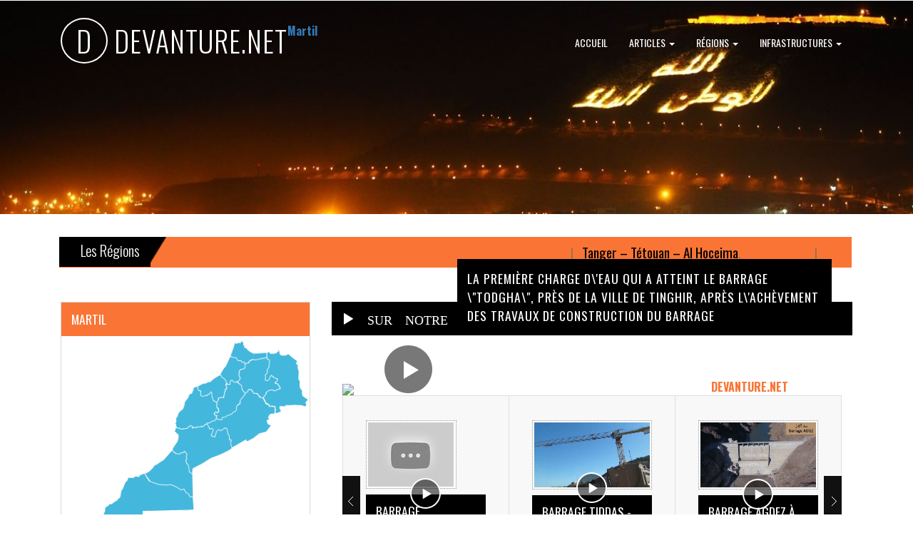

--- FILE ---
content_type: text/html; charset=UTF-8
request_url: https://devanture.net/region.php?id=102
body_size: 11461
content:
		

<!--
Author: W3layouts
Author URL: http://w3layouts.com
License: Creative Commons Attribution 3.0 Unported
License URL: http://creativecommons.org/licenses/by/3.0/
-->
<!DOCTYPE HTML>
<html>
<head>
<script async src="https://pagead2.googlesyndication.com/pagead/js/adsbygoogle.js?client=ca-pub-6700217468352699"      crossorigin="anonymous"></script>
<title>
La commune urbaine  :  Martil</title>
<meta name="viewport" content="width=device-width, initial-scale=1">
<meta http-equiv="Content-Type" content="text/html; charset=utf-8" />
<meta name="keywords" content="Les regions du Maroc, division administrative infrastructure patrimoine chiffre education sante sport " />
<script type="application/x-javascript"> addEventListener("load", function() { setTimeout(hideURLbar, 0); }, false); function hideURLbar(){ window.scrollTo(0,1); } </script>
<!-- Custom Theme files -->
<link href="css/bootstrap.css" rel="stylesheet" type="text/css" media="all" />
<link href="css/style.css" rel="stylesheet" type="text/css" media="all" />
<!-- js -->
<script src="js/jquery-1.11.1.min.js"></script>
<!-- //js -->
<link href='//fonts.googleapis.com/css?family=Oswald:400,300,700' rel='stylesheet' type='text/css'>
</head>

		<body>
<!-- banner -->
	<div class="banner1">
		<div class="banner-info1">
			<div class="container">
				<nav class="navbar navbar-default">
					<!-- Brand and toggle get grouped for better mobile display -->
					<div class="navbar-header">
					  <button type="button" class="navbar-toggle collapsed" data-toggle="collapse" data-target="#bs-example-navbar-collapse-1">
						<span class="sr-only">Toggle navigation</span>
						<span class="icon-bar"></span>
						<span class="icon-bar"></span>
						<span class="icon-bar"></span>
					  </button>
						<div class="logo">
							<a class="navbar-brand" href="index.php"><span>D</span> DEVANTURE.NET</a>
						<a><b>Martil</b></a> 
							
						</div>
					</div>

					<!-- Collect the nav links, forms, and other content for toggling -->
					<div class="collapse navbar-collapse nav-wil" id="bs-example-navbar-collapse-1">
						<ul class="nav navbar-nav cl-effect-18" id="cl-effect-18">
							<li><a href="index.php" class="effect1">Accueil</a></li>
							<li role="presentation" class="dropdown">
								<a class="dropdown-toggle" data-toggle="dropdown" href="#" role="button" aria-haspopup="true" aria-expanded="false">
								  Articles <span class="caret"></span>
								</a>
								<ul class="dropdown-menu">
								  <li><a href="cat.php?id=1">Société</a></li>
								  <li><a href="cat.php?id=2">Santé</a></li>
								  <li><a href="cat.php?id=3">Education</a></li>
								  <li><a href="cat.php?id=4">Politique</a></li>
								  <li><a href="cat.php?id=5">Religion</a></li>
								  <li><a href="cat.php?id=6">Economie</a></li>
								  <li><a href="cat.php?id=7">Sport</a></li>
								  <li><a href="cat.php?id=8">Culture</a></li>
								  <li><a href="cat.php?id=100">Autrs</a></li>
							 
								</ul>
							</li>
							<!--<li class="act"><a class="active" href="/adv">Annonces</a></li> -->
							<!--<li><a href="entertainment.html">Entertainment</a></li> -->
							<li role="presentation" class="dropdown">
								<a class="dropdown-toggle" data-toggle="dropdown" href="#" role="button" aria-haspopup="true" aria-expanded="false">
								  Régions <span class="caret"></span>
								</a>
								<ul class="dropdown-menu">
								  <li><a href="region.php?id=1">Tanger – Tétouan – Al Hoceima</a></li>
								  <li><a href="region.php?id=2">L'oriental</a></li>
								  <li><a href="region.php?id=3">Fès - Meknès</a></li>
								  <li><a href="region.php?id=4">Rabat - Salé- Kénitra</a></li>
								  <li><a href="region.php?id=5">Béni Mellal- Khénifra</a></li>
								  <li><a href="region.php?id=6">Casablanca- Settat</a></li>
								  <li><a href="region.php?id=7">Marrakech - Safi</a></li>
								  <li><a href="region.php?id=8">Darâa - Tafilalet</a></li>
								  <li><a href="region.php?id=9">Souss - Massa</a></li>
								  <li><a href="region.php?id=10">​Guelmim - Oued Noun</a></li>
								  <li><a href="region.php?id=11">Laâyoune - Sakia El Hamra</a></li>
								  <li><a href="region.php?id=12">Dakhla-Oued Eddahab</a></li>
							 
								</ul>
							</li>
							<li role="presentation" class="dropdown">
								<a class="dropdown-toggle" data-toggle="dropdown" href="#" role="button" aria-haspopup="true" aria-expanded="false">
								  Infrastructures <span class="caret"></span>
								</a>
								<ul class="dropdown-menu">
								  <li><a href="cat_is.php?id=1">autoroutes</a></li>
								  <li><a href="cat_is.php?id=2">ports</a></li>
								  <li><a href="cat_is.php?id=3">aéroports</a></li>
								  <li><a href="cat_is.php?id=4">barrages</a></li>
								  <li><a href="cat_is.php?id=5">hôpitaux</a></li>
								  <li><a href="cat_is.php?id=6">mines</a></li>
								  <li><a href="cat_is.php?id=7">universités</a></li>
								  <li><a href="cat_is.php?id=8">parcs</a></li>
								  <li><a href="cat_is.php?id=9">lignes ferroviaires</a></li>
								  <li><a href="cat_is.php?id=10">stades</a></li>
								  <li><a href="cat_is.php?id=11">Etablissements scolaires</a></li>
							 
								</ul>
							</li>
							<!--li><a href="contact.php">Contact</a></li-->
						</ul>
					</div><!-- /.navbar-collapse -->	
					
				</nav>
			</div>
		</div>
	</div>
<!-- //banner -->

<!-- news-and-events -->
	<div class="news-and-events">
		<div class="container">
			<div class="move-text">
				<div class="breaking_news">
					<h2>Les Régions</h2>
				</div>
				<div class="marquee">
<div class='marquee1'> &nbsp; | &nbsp;   <a class='breaking'  href='region.php?id=1'> Tanger – Tétouan – Al Hoceima</a>.</div><div class='marquee1'> &nbsp; | &nbsp;   <a class='breaking'  href='region.php?id=2'> L'oriental</a>.</div><div class='marquee1'> &nbsp; | &nbsp;   <a class='breaking'  href='region.php?id=3'> Fès - Meknès</a>.</div><div class='marquee1'> &nbsp; | &nbsp;   <a class='breaking'  href='region.php?id=4'> Rabat - Salé- Kénitra</a>.</div><div class='marquee1'> &nbsp; | &nbsp;   <a class='breaking'  href='region.php?id=5'> Béni Mellal- Khénifra</a>.</div><div class='marquee1'> &nbsp; | &nbsp;   <a class='breaking'  href='region.php?id=6'> Casablanca- Settat</a>.</div><div class='marquee1'> &nbsp; | &nbsp;   <a class='breaking'  href='region.php?id=7'> Marrakech - Safi</a>.</div><div class='marquee1'> &nbsp; | &nbsp;   <a class='breaking'  href='region.php?id=8'> Darâa - Tafilalet</a>.</div><div class='marquee1'> &nbsp; | &nbsp;   <a class='breaking'  href='region.php?id=9'> Souss - Massa</a>.</div><div class='marquee1'> &nbsp; | &nbsp;   <a class='breaking'  href='region.php?id=10'> ​Guelmim - Oued Noun</a>.</div><div class='marquee1'> &nbsp; | &nbsp;   <a class='breaking'  href='region.php?id=11'> Laâyoune - Sakia El Hamra</a>.</div><div class='marquee1'> &nbsp; | &nbsp;   <a class='breaking'  href='region.php?id=12'> Dakhla-Oued Eddahab</a>.</div>					<div class="clearfix"></div>
				</div>
				<div class="clearfix"></div>
				<script type="text/javascript" src="js/jquery.marquee.js"></script>
				<script>
				  $('.marquee').marquee({ pauseOnHover: true });
				  //@ sourceURL=pen.js
				</script>
			</div>
			<div class="upcoming-events-grids">
						<div class="col-md-4 upcoming-events-right">
							<div class="news-grid-rght3">
					<h3>Martil</h3>

								<img src="images/reg/0.png" alt="Martil" class="img-responsive" />
								<div class="story">
								</div>
							</div>
					<h3>Martil</h3>
					<div class="banner-bottom-video-grid-left">
							<div class="panel-group" id="accordion" role="tablist" aria-multiselectable="true">
							  <div class="panel panel-default">
								<div class="panel-heading" role="tab" id="headingOne">
								  <h4 class="panel-title">
									<a class="pa_italic" role="button" data-toggle="collapse" data-parent="#accordion" href="#collapseOne" aria-expanded="true" aria-controls="collapseOne">
									  <span class="glyphicon glyphicon-plus" aria-hidden="true"></span><i class="glyphicon glyphicon-minus" aria-hidden="true"></i>Divisions administratives
									</a>
								  </h4>
								</div>
								<div id="collapseOne" class="panel-collapse collapse in" role="tabpanel" aria-labelledby="headingOne" style="height: auto;">
								  <div class="panel-body">

<b>La commune urbaine  <u> <font color=orange>Martil</font></u> est une subdivision de la préfecture/Province de <a href=region.php?id=14>M'diq-Fnideq</a>.<br>
								  </div>
								</div>
							  </div>
							  <div class="panel panel-default">
								<div class="panel-heading" role="tab" id="headingTwo">
								  <h4 class="panel-title">
									<a class="pa_italic collapsed" role="button" data-toggle="collapse" data-parent="#accordion" href="#collapseTwo" aria-expanded="false" aria-controls="collapseTwo">
									  <span class="glyphicon glyphicon-plus" aria-hidden="true"></span><i class="glyphicon glyphicon-minus" aria-hidden="true"></i>Santé
									</a>
								  </h4>
								</div>
								<div id="collapseTwo" class="panel-collapse collapse" role="tabpanel" aria-labelledby="headingTwo" style="height: 0px;">
								   <div class="panel-body">
<h2>L’infrastructure sanitaire</h2>
 <div class='grid_3 grid_5'><div class='well'>	<b> Le maroc dispose de <font color=orange>156</font>  établissements sanitaires, 
			dont  : <br> &nbsp; &nbsp; - <font color=orange>9</font> Centre hospitalier universitaire,<br><br><br> <div class='list-group list-group-alternate'>  <a href='region.php?id=1#hopitaux' class='list-group-item'><span class='badge badge-primary'>11.54%</span> - Tanger – Tétouan – Al Hoceima  : <code> 18</code></a>  <a href='region.php?id=2#hopitaux' class='list-group-item'><span class='badge badge-primary'>8.33%</span> - L'oriental  : <code> 13</code></a>  <a href='region.php?id=3#hopitaux' class='list-group-item'><span class='badge badge-primary'>14.74%</span> - Fès - Meknès  : <code> 23</code></a>  <a href='region.php?id=4#hopitaux' class='list-group-item'><span class='badge badge-primary'>12.82%</span> - Rabat - Salé- Kénitra  : <code> 20</code></a>  <a href='region.php?id=5#hopitaux' class='list-group-item'><span class='badge'>5.13%</span> - Béni Mellal- Khénifra  : <code> 8</code></a>  <a href='region.php?id=6#hopitaux' class='list-group-item'><span class='badge badge-primary'>16.03%</span> - Casablanca- Settat  : <code> 25</code></a>  <a href='region.php?id=7#hopitaux' class='list-group-item'><span class='badge badge-primary'>10.90%</span> - Marrakech - Safi  : <code> 17</code></a>  <a href='region.php?id=8#hopitaux' class='list-group-item'><span class='badge'>6.41%</span> - Darâa - Tafilalet  : <code> 10</code></a>  <a href='region.php?id=9#hopitaux' class='list-group-item'><span class='badge'>6.41%</span> - Souss - Massa  : <code> 10</code></a>  <a href='region.php?id=10#hopitaux' class='list-group-item'><span class='badge'>3.85%</span> - ​Guelmim - Oued Noun  : <code> 6</code></a>  <a href='region.php?id=11#hopitaux' class='list-group-item'><span class='badge'>3.21%</span> - Laâyoune - Sakia El Hamra  : <code> 5</code></a>  <a href='region.php?id=12#hopitaux' class='list-group-item'><span class='badge'>0.64%</span> - Dakhla-Oued Eddahab  : <code> 1</code></a> </div><div class='clearfix'> </div></div></div><div class='clearfix'> </div>				
<br><br>
								  </div>
								</div>
							  </div>
							  <div class="panel panel-default">
								<div class="panel-heading" role="tab" id="headingThree">
								  <h4 class="panel-title">
									<a class="pa_italic collapsed" role="button" data-toggle="collapse" data-parent="#accordion" href="#collapseThree" aria-expanded="false" aria-controls="collapseThree">
									  <span class="glyphicon glyphicon-plus" aria-hidden="true"></span><i class="glyphicon glyphicon-minus" aria-hidden="true"></i> Education
									</a>
								  </h4>
								</div>
								<div id="collapseThree" class="panel-collapse collapse" role="tabpanel" aria-labelledby="headingThree" style="height: 0px;">
								   <div class="panel-body">

<h2 id="universites">Universités</h2>
 <div class='grid_3 grid_5'><div class='well'>	<b> Le maroc dispose de <font color=orange>15</font>  universités, 
			dont  : <br><br><br> <div class='list-group list-group-alternate'>  <a href='region.php?id=1#universites' class='list-group-item'><span class='badge'>6.67%</span> - Tanger – Tétouan – Al Hoceima  : <code> 1</code></a>  <a href='region.php?id=2#universites' class='list-group-item'><span class='badge'>6.67%</span> - L'oriental  : <code> 1</code></a>  <a href='region.php?id=3#universites' class='list-group-item'><span class='badge badge-success'>20.00%</span> - Fès - Meknès  : <code> 3</code></a>  <a href='region.php?id=4#universites' class='list-group-item'><span class='badge badge-success'>20.00%</span> - Rabat - Salé- Kénitra  : <code> 3</code></a>  <a href='region.php?id=5#universites' class='list-group-item'><span class='badge'>6.67%</span> - Béni Mellal- Khénifra  : <code> 1</code></a>  <a href='region.php?id=6#universites' class='list-group-item'><span class='badge badge-success'>26.67%</span> - Casablanca- Settat  : <code> 4</code></a>  <a href='region.php?id=7#universites' class='list-group-item'><span class='badge'>6.67%</span> - Marrakech - Safi  : <code> 1</code></a>  <a href='region.php?id=8#universites' class='list-group-item'><span class='badge'>0.00%</span> - Darâa - Tafilalet  : <code> 0</code></a>  <a href='region.php?id=9#universites' class='list-group-item'><span class='badge'>6.67%</span> - Souss - Massa  : <code> 1</code></a>  <a href='region.php?id=10#universites' class='list-group-item'><span class='badge'>0.00%</span> - ​Guelmim - Oued Noun  : <code> 0</code></a>  <a href='region.php?id=11#universites' class='list-group-item'><span class='badge'>0.00%</span> - Laâyoune - Sakia El Hamra  : <code> 0</code></a>  <a href='region.php?id=12#universites' class='list-group-item'><span class='badge'>0.00%</span> - Dakhla-Oued Eddahab  : <code> 0</code></a> </div><div class='clearfix'> </div></div></div><div class='clearfix'> </div>				
<br><br>


<h2  id="etablissements_enseignement">Etablissements d'enseignement publique</h2>
 <div class='grid_3 grid_5'><div class='well'>	<b> Le maroc dispose de <font color=orange>21387</font>  Etablissements d'enseignement publique, 
			dont  : <br><br><br> <div class='list-group list-group-alternate'>  <a href='region.php?id=1#etab' class='list-group-item'><span class='badge'>0.00%</span> - Tanger – Tétouan – Al Hoceima  : <code> 0</code></a>  <a href='region.php?id=2#etab' class='list-group-item'><span class='badge'>0.00%</span> - L'oriental  : <code> 0</code></a>  <a href='region.php?id=3#etab' class='list-group-item'><span class='badge'>0.00%</span> - Fès - Meknès  : <code> 0</code></a>  <a href='region.php?id=4#etab' class='list-group-item'><span class='badge'>0.00%</span> - Rabat - Salé- Kénitra  : <code> 0</code></a>  <a href='region.php?id=5#etab' class='list-group-item'><span class='badge'>0.00%</span> - Béni Mellal- Khénifra  : <code> 0</code></a>  <a href='region.php?id=6#etab' class='list-group-item'><span class='badge'>0.00%</span> - Casablanca- Settat  : <code> 0</code></a>  <a href='region.php?id=7#etab' class='list-group-item'><span class='badge'>0.00%</span> - Marrakech - Safi  : <code> 0</code></a>  <a href='region.php?id=8#etab' class='list-group-item'><span class='badge'>0.00%</span> - Darâa - Tafilalet  : <code> 0</code></a>  <a href='region.php?id=9#etab' class='list-group-item'><span class='badge'>0.00%</span> - Souss - Massa  : <code> 0</code></a>  <a href='region.php?id=10#etab' class='list-group-item'><span class='badge'>0.00%</span> - ​Guelmim - Oued Noun  : <code> 0</code></a>  <a href='region.php?id=11#etab' class='list-group-item'><span class='badge'>0.00%</span> - Laâyoune - Sakia El Hamra  : <code> 0</code></a>  <a href='region.php?id=12#etab' class='list-group-item'><span class='badge'>0.00%</span> - Dakhla-Oued Eddahab  : <code> 0</code></a> </div><div class='clearfix'> </div></div></div><div class='clearfix'> </div>				
<br><br>
<!--
<br><br>
<h2  id="etablissements_enseignement_P">Etablissements d'enseignement privés</h2>
<br><br>
<b> Le maroc possède  <font color=orange>0</font>  établissements d'enseignement privés:  </b><br>
	&nbsp; &nbsp; &nbsp; &nbsp; &nbsp;   - <font color=orange>0</font> ECOLES primaire,<br>  
	&nbsp; &nbsp; &nbsp; &nbsp; &nbsp;   - <font color=orange>0</font> LYCIES d'Enseignement Secondaire collégial, <br>  
	&nbsp; &nbsp; &nbsp; &nbsp; &nbsp;   - <font color=orange>0</font> LYCIES d'Enseignement Secondaire qualifiant,<br>
	&nbsp; &nbsp; &nbsp; &nbsp; &nbsp;   - <font color=orange>0</font> ECOLES d'Enseignement Préscolaire, <br>
	<br>-->
								  </div>
								</div>
							  </div>
							  <div class="panel panel-default">
								<div class="panel-heading" role="tab" id="headingFour">
								  <h4 class="panel-title">
									<a class="pa_italic collapsed" role="button" data-toggle="collapse" data-parent="#accordion" href="#collapseFour" aria-expanded="false" aria-controls="collapseFour">
									  <span class="glyphicon glyphicon-plus" aria-hidden="true"></span><i class="glyphicon glyphicon-minus" aria-hidden="true"></i>Transports
									</a>
								  </h4>
								</div>
								<div id="collapseFour" class="panel-collapse collapse" role="tabpanel" aria-labelledby="headingFour" style="height: 0px;">
								   <div class="panel-body">
<h2 id="aeroports">Aéroports</h2>
 <div class='grid_3 grid_5'><div class='well'>	<b> Le maroc dispose de <font color=orange>17</font>  aéroports, 
			dont  : <br><br><br> <div class='list-group list-group-alternate'>  <a href='region.php?id=1#aeroports' class='list-group-item'><span class='badge badge-primary'>17.65%</span> - Tanger – Tétouan – Al Hoceima  : <code> 3</code></a>  <a href='region.php?id=2#aeroports' class='list-group-item'><span class='badge badge-primary'>11.76%</span> - L'oriental  : <code> 2</code></a>  <a href='region.php?id=3#aeroports' class='list-group-item'><span class='badge'>5.88%</span> - Fès - Meknès  : <code> 1</code></a>  <a href='region.php?id=4#aeroports' class='list-group-item'><span class='badge'>5.88%</span> - Rabat - Salé- Kénitra  : <code> 1</code></a>  <a href='region.php?id=5#aeroports' class='list-group-item'><span class='badge'>5.88%</span> - Béni Mellal- Khénifra  : <code> 1</code></a>  <a href='region.php?id=6#aeroports' class='list-group-item'><span class='badge'>5.88%</span> - Casablanca- Settat  : <code> 1</code></a>  <a href='region.php?id=7#aeroports' class='list-group-item'><span class='badge badge-primary'>11.76%</span> - Marrakech - Safi  : <code> 2</code></a>  <a href='region.php?id=8#aeroports' class='list-group-item'><span class='badge badge-primary'>11.76%</span> - Darâa - Tafilalet  : <code> 2</code></a>  <a href='region.php?id=9#aeroports' class='list-group-item'><span class='badge'>5.88%</span> - Souss - Massa  : <code> 1</code></a>  <a href='region.php?id=10#aeroports' class='list-group-item'><span class='badge'>5.88%</span> - ​Guelmim - Oued Noun  : <code> 1</code></a>  <a href='region.php?id=11#aeroports' class='list-group-item'><span class='badge'>5.88%</span> - Laâyoune - Sakia El Hamra  : <code> 1</code></a>  <a href='region.php?id=12#aeroports' class='list-group-item'><span class='badge'>5.88%</span> - Dakhla-Oued Eddahab  : <code> 1</code></a> </div><div class='clearfix'> </div></div></div><div class='clearfix'> </div>				
<br><br>

<h2  id="ports">Ports</h2>
 <div class='grid_3 grid_5'><div class='well'>	<b> Le maroc dispose de <font color=orange>44</font>  ports, 
			dont  : <br><br><br> <div class='list-group list-group-alternate'>  <a href='region.php?id=1#ports' class='list-group-item'><span class='badge badge-warning'>20.45%</span> - Tanger – Tétouan – Al Hoceima  : <code> 9</code></a>  <a href='region.php?id=2#ports' class='list-group-item'><span class='badge'>4.55%</span> - L'oriental  : <code> 2</code></a>  <a href='region.php?id=3#ports' class='list-group-item'><span class='badge'>0.00%</span> - Fès - Meknès  : <code> 0</code></a>  <a href='region.php?id=4#ports' class='list-group-item'><span class='badge'>6.82%</span> - Rabat - Salé- Kénitra  : <code> 3</code></a>  <a href='region.php?id=5#ports' class='list-group-item'><span class='badge'>0.00%</span> - Béni Mellal- Khénifra  : <code> 0</code></a>  <a href='region.php?id=6#ports' class='list-group-item'><span class='badge badge-warning'>9.09%</span> - Casablanca- Settat  : <code> 4</code></a>  <a href='region.php?id=7#ports' class='list-group-item'><span class='badge'>4.55%</span> - Marrakech - Safi  : <code> 2</code></a>  <a href='region.php?id=8#ports' class='list-group-item'><span class='badge'>0.00%</span> - Darâa - Tafilalet  : <code> 0</code></a>  <a href='region.php?id=9#ports' class='list-group-item'><span class='badge'>4.55%</span> - Souss - Massa  : <code> 2</code></a>  <a href='region.php?id=10#ports' class='list-group-item'><span class='badge'>4.55%</span> - ​Guelmim - Oued Noun  : <code> 2</code></a>  <a href='region.php?id=11#ports' class='list-group-item'><span class='badge'>6.82%</span> - Laâyoune - Sakia El Hamra  : <code> 3</code></a>  <a href='region.php?id=12#ports' class='list-group-item'><span class='badge'>4.55%</span> - Dakhla-Oued Eddahab  : <code> 2</code></a> </div><div class='clearfix'> </div></div></div><div class='clearfix'> </div>				
<br><br>
								</div>
								</div>
							  </div>
							   <div class="panel panel-default">
								<div class="panel-heading" role="tab" id="headingFive">
								  <h4 class="panel-title">
									<a class="pa_italic collapsed" role="button" data-toggle="collapse" data-parent="#accordion" href="#collapseFive" aria-expanded="false" aria-controls="collapseFive">
									  <span class="glyphicon glyphicon-plus" aria-hidden="true"></span><i class="glyphicon glyphicon-minus" aria-hidden="true"></i> Patrimoines
									</a>
								  </h4>
								</div>
								<div id="collapseFive" class="panel-collapse collapse" role="tabpanel" aria-labelledby="headingFive" style="height: 0px;">
								   <div class="panel-body">
<h2 id="parc_reserve">Parcs nationaux et Réserves</h2>
 <div class='grid_3 grid_5'><div class='well'>	<b> Le maroc dispose de <font color=orange>13</font>  parc national et réserve, 
			dont  : <br><br><br> <div class='list-group list-group-alternate'>  <a href='region.php?id=1#parcs' class='list-group-item'><span class='badge badge-danger'>15.38%</span> - Tanger – Tétouan – Al Hoceima  : <code> 2</code></a>  <a href='region.php?id=2#parcs' class='list-group-item'><span class='badge'>0.00%</span> - L'oriental  : <code> 0</code></a>  <a href='region.php?id=3#parcs' class='list-group-item'><span class='badge badge-danger'>15.38%</span> - Fès - Meknès  : <code> 2</code></a>  <a href='region.php?id=4#parcs' class='list-group-item'><span class='badge badge-danger'>15.38%</span> - Rabat - Salé- Kénitra  : <code> 2</code></a>  <a href='region.php?id=5#parcs' class='list-group-item'><span class='badge'>7.69%</span> - Béni Mellal- Khénifra  : <code> 1</code></a>  <a href='region.php?id=6#parcs' class='list-group-item'><span class='badge'>0.00%</span> - Casablanca- Settat  : <code> 0</code></a>  <a href='region.php?id=7#parcs' class='list-group-item'><span class='badge'>7.69%</span> - Marrakech - Safi  : <code> 1</code></a>  <a href='region.php?id=8#parcs' class='list-group-item'><span class='badge'>7.69%</span> - Darâa - Tafilalet  : <code> 1</code></a>  <a href='region.php?id=9#parcs' class='list-group-item'><span class='badge'>7.69%</span> - Souss - Massa  : <code> 1</code></a>  <a href='region.php?id=10#parcs' class='list-group-item'><span class='badge'>0.00%</span> - ​Guelmim - Oued Noun  : <code> 0</code></a>  <a href='region.php?id=11#parcs' class='list-group-item'><span class='badge'>7.69%</span> - Laâyoune - Sakia El Hamra  : <code> 1</code></a>  <a href='region.php?id=12#parcs' class='list-group-item'><span class='badge'>7.69%</span> - Dakhla-Oued Eddahab  : <code> 1</code></a> </div><div class='clearfix'> </div></div></div><div class='clearfix'> </div>				
<br><br>
<h2 id="parc_reserve">Barrages</h2>
 <div class='grid_3 grid_5'><div class='well'>	<b> Le maroc dispose de <font color=orange>0</font>  barrages, 
			dont  : <br><br><br> <div class='list-group list-group-alternate'> <br />
<b>Warning</b>:  Division by zero in <b>/home/devant/public_html/region_include.php</b> on line <b>155</b><br />
 <a href='region.php?id=1#barrages' class='list-group-item'><span class='badge'>0.00%</span> - Tanger – Tétouan – Al Hoceima  : <code> 0</code></a> <br />
<b>Warning</b>:  Division by zero in <b>/home/devant/public_html/region_include.php</b> on line <b>155</b><br />
 <a href='region.php?id=2#barrages' class='list-group-item'><span class='badge'>0.00%</span> - L'oriental  : <code> 0</code></a> <br />
<b>Warning</b>:  Division by zero in <b>/home/devant/public_html/region_include.php</b> on line <b>155</b><br />
 <a href='region.php?id=3#barrages' class='list-group-item'><span class='badge'>0.00%</span> - Fès - Meknès  : <code> 0</code></a> <br />
<b>Warning</b>:  Division by zero in <b>/home/devant/public_html/region_include.php</b> on line <b>155</b><br />
 <a href='region.php?id=4#barrages' class='list-group-item'><span class='badge'>0.00%</span> - Rabat - Salé- Kénitra  : <code> 0</code></a> <br />
<b>Warning</b>:  Division by zero in <b>/home/devant/public_html/region_include.php</b> on line <b>155</b><br />
 <a href='region.php?id=5#barrages' class='list-group-item'><span class='badge'>0.00%</span> - Béni Mellal- Khénifra  : <code> 0</code></a> <br />
<b>Warning</b>:  Division by zero in <b>/home/devant/public_html/region_include.php</b> on line <b>155</b><br />
 <a href='region.php?id=6#barrages' class='list-group-item'><span class='badge'>0.00%</span> - Casablanca- Settat  : <code> 0</code></a> <br />
<b>Warning</b>:  Division by zero in <b>/home/devant/public_html/region_include.php</b> on line <b>155</b><br />
 <a href='region.php?id=7#barrages' class='list-group-item'><span class='badge'>0.00%</span> - Marrakech - Safi  : <code> 0</code></a> <br />
<b>Warning</b>:  Division by zero in <b>/home/devant/public_html/region_include.php</b> on line <b>155</b><br />
 <a href='region.php?id=8#barrages' class='list-group-item'><span class='badge'>0.00%</span> - Darâa - Tafilalet  : <code> 0</code></a> <br />
<b>Warning</b>:  Division by zero in <b>/home/devant/public_html/region_include.php</b> on line <b>155</b><br />
 <a href='region.php?id=9#barrages' class='list-group-item'><span class='badge'>0.00%</span> - Souss - Massa  : <code> 0</code></a> <br />
<b>Warning</b>:  Division by zero in <b>/home/devant/public_html/region_include.php</b> on line <b>155</b><br />
 <a href='region.php?id=10#barrages' class='list-group-item'><span class='badge'>0.00%</span> - ​Guelmim - Oued Noun  : <code> 0</code></a> <br />
<b>Warning</b>:  Division by zero in <b>/home/devant/public_html/region_include.php</b> on line <b>155</b><br />
 <a href='region.php?id=11#barrages' class='list-group-item'><span class='badge'>0.00%</span> - Laâyoune - Sakia El Hamra  : <code> 0</code></a> <br />
<b>Warning</b>:  Division by zero in <b>/home/devant/public_html/region_include.php</b> on line <b>155</b><br />
 <a href='region.php?id=12#barrages' class='list-group-item'><span class='badge'>0.00%</span> - Dakhla-Oued Eddahab  : <code> 0</code></a> </div><div class='clearfix'> </div></div></div><div class='clearfix'> </div>				
<br><br>
								</div>
							  </div>
							  </div>
							   <div class="panel panel-default">
								<div class="panel-heading" role="tab" id="headingSix">
								  <h4 class="panel-title">
									<a class="pa_italic collapsed" role="button" data-toggle="collapse" data-parent="#accordion" href="#collapseSix" aria-expanded="false" aria-controls="collapseSix">
									  <span class="glyphicon glyphicon-plus" aria-hidden="true"></span><i class="glyphicon glyphicon-minus" aria-hidden="true"></i>Sports
									</a>
								  </h4>
								</div>
								<div id="collapseSix" class="panel-collapse collapse" role="tabpanel" aria-labelledby="headingSix" style="height: 0px;">
								   <div class="panel-body">
 <div class='grid_3 grid_5'><div class='well'>	<b> Le maroc dispose de <font color=orange>0</font>  établissements sportifs, 
			dont  : <br><br><br> <div class='list-group list-group-alternate'> <br />
<b>Warning</b>:  Division by zero in <b>/home/devant/public_html/region_include.php</b> on line <b>155</b><br />
 <a href='region.php?id=1#etab_spt' class='list-group-item'><span class='badge'>0.00%</span> - Tanger – Tétouan – Al Hoceima  : <code> 0</code></a> <br />
<b>Warning</b>:  Division by zero in <b>/home/devant/public_html/region_include.php</b> on line <b>155</b><br />
 <a href='region.php?id=2#etab_spt' class='list-group-item'><span class='badge'>0.00%</span> - L'oriental  : <code> 0</code></a> <br />
<b>Warning</b>:  Division by zero in <b>/home/devant/public_html/region_include.php</b> on line <b>155</b><br />
 <a href='region.php?id=3#etab_spt' class='list-group-item'><span class='badge'>0.00%</span> - Fès - Meknès  : <code> 0</code></a> <br />
<b>Warning</b>:  Division by zero in <b>/home/devant/public_html/region_include.php</b> on line <b>155</b><br />
 <a href='region.php?id=4#etab_spt' class='list-group-item'><span class='badge'>0.00%</span> - Rabat - Salé- Kénitra  : <code> 0</code></a> <br />
<b>Warning</b>:  Division by zero in <b>/home/devant/public_html/region_include.php</b> on line <b>155</b><br />
 <a href='region.php?id=5#etab_spt' class='list-group-item'><span class='badge'>0.00%</span> - Béni Mellal- Khénifra  : <code> 0</code></a> <br />
<b>Warning</b>:  Division by zero in <b>/home/devant/public_html/region_include.php</b> on line <b>155</b><br />
 <a href='region.php?id=6#etab_spt' class='list-group-item'><span class='badge'>0.00%</span> - Casablanca- Settat  : <code> 0</code></a> <br />
<b>Warning</b>:  Division by zero in <b>/home/devant/public_html/region_include.php</b> on line <b>155</b><br />
 <a href='region.php?id=7#etab_spt' class='list-group-item'><span class='badge'>0.00%</span> - Marrakech - Safi  : <code> 0</code></a> <br />
<b>Warning</b>:  Division by zero in <b>/home/devant/public_html/region_include.php</b> on line <b>155</b><br />
 <a href='region.php?id=8#etab_spt' class='list-group-item'><span class='badge'>0.00%</span> - Darâa - Tafilalet  : <code> 0</code></a> <br />
<b>Warning</b>:  Division by zero in <b>/home/devant/public_html/region_include.php</b> on line <b>155</b><br />
 <a href='region.php?id=9#etab_spt' class='list-group-item'><span class='badge'>0.00%</span> - Souss - Massa  : <code> 0</code></a> <br />
<b>Warning</b>:  Division by zero in <b>/home/devant/public_html/region_include.php</b> on line <b>155</b><br />
 <a href='region.php?id=10#etab_spt' class='list-group-item'><span class='badge'>0.00%</span> - ​Guelmim - Oued Noun  : <code> 0</code></a> <br />
<b>Warning</b>:  Division by zero in <b>/home/devant/public_html/region_include.php</b> on line <b>155</b><br />
 <a href='region.php?id=11#etab_spt' class='list-group-item'><span class='badge'>0.00%</span> - Laâyoune - Sakia El Hamra  : <code> 0</code></a> <br />
<b>Warning</b>:  Division by zero in <b>/home/devant/public_html/region_include.php</b> on line <b>155</b><br />
 <a href='region.php?id=12#etab_spt' class='list-group-item'><span class='badge'>0.00%</span> - Dakhla-Oued Eddahab  : <code> 0</code></a> </div><div class='clearfix'> </div></div></div><div class='clearfix'> </div>				
<br><br>
								  </div>
								</div>
							  </div>
							  <div class="panel panel-default">
								<div class="panel-heading" role="tab" id="headingSeven">
								  <h4 class="panel-title">
									<a class="pa_italic collapsed" role="button" data-toggle="collapse" data-parent="#accordion" href="#collapseSeven" aria-expanded="false" aria-controls="collapseSeven">
									  <span class="glyphicon glyphicon-plus" aria-hidden="true"></span><i class="glyphicon glyphicon-minus" aria-hidden="true"></i>   Justice
									</a>
								  </h4>
								</div>
								<div id="collapseSeven" class="panel-collapse collapse" role="tabpanel" aria-labelledby="headingSeven">
								   <div class="panel-body">
 <div class='grid_3 grid_5'><div class='well'>	<b> Le maroc dispose de <font color=orange>0</font>  tribunaux, 
			dont  : <br><br><br> <div class='list-group list-group-alternate'> <br />
<b>Warning</b>:  Division by zero in <b>/home/devant/public_html/region_include.php</b> on line <b>155</b><br />
 <a href='region.php?id=1#etab_jst' class='list-group-item'><span class='badge'>0.00%</span> - Tanger – Tétouan – Al Hoceima  : <code> 0</code></a> <br />
<b>Warning</b>:  Division by zero in <b>/home/devant/public_html/region_include.php</b> on line <b>155</b><br />
 <a href='region.php?id=2#etab_jst' class='list-group-item'><span class='badge'>0.00%</span> - L'oriental  : <code> 0</code></a> <br />
<b>Warning</b>:  Division by zero in <b>/home/devant/public_html/region_include.php</b> on line <b>155</b><br />
 <a href='region.php?id=3#etab_jst' class='list-group-item'><span class='badge'>0.00%</span> - Fès - Meknès  : <code> 0</code></a> <br />
<b>Warning</b>:  Division by zero in <b>/home/devant/public_html/region_include.php</b> on line <b>155</b><br />
 <a href='region.php?id=4#etab_jst' class='list-group-item'><span class='badge'>0.00%</span> - Rabat - Salé- Kénitra  : <code> 0</code></a> <br />
<b>Warning</b>:  Division by zero in <b>/home/devant/public_html/region_include.php</b> on line <b>155</b><br />
 <a href='region.php?id=5#etab_jst' class='list-group-item'><span class='badge'>0.00%</span> - Béni Mellal- Khénifra  : <code> 0</code></a> <br />
<b>Warning</b>:  Division by zero in <b>/home/devant/public_html/region_include.php</b> on line <b>155</b><br />
 <a href='region.php?id=6#etab_jst' class='list-group-item'><span class='badge'>0.00%</span> - Casablanca- Settat  : <code> 0</code></a> <br />
<b>Warning</b>:  Division by zero in <b>/home/devant/public_html/region_include.php</b> on line <b>155</b><br />
 <a href='region.php?id=7#etab_jst' class='list-group-item'><span class='badge'>0.00%</span> - Marrakech - Safi  : <code> 0</code></a> <br />
<b>Warning</b>:  Division by zero in <b>/home/devant/public_html/region_include.php</b> on line <b>155</b><br />
 <a href='region.php?id=8#etab_jst' class='list-group-item'><span class='badge'>0.00%</span> - Darâa - Tafilalet  : <code> 0</code></a> <br />
<b>Warning</b>:  Division by zero in <b>/home/devant/public_html/region_include.php</b> on line <b>155</b><br />
 <a href='region.php?id=9#etab_jst' class='list-group-item'><span class='badge'>0.00%</span> - Souss - Massa  : <code> 0</code></a> <br />
<b>Warning</b>:  Division by zero in <b>/home/devant/public_html/region_include.php</b> on line <b>155</b><br />
 <a href='region.php?id=10#etab_jst' class='list-group-item'><span class='badge'>0.00%</span> - ​Guelmim - Oued Noun  : <code> 0</code></a> <br />
<b>Warning</b>:  Division by zero in <b>/home/devant/public_html/region_include.php</b> on line <b>155</b><br />
 <a href='region.php?id=11#etab_jst' class='list-group-item'><span class='badge'>0.00%</span> - Laâyoune - Sakia El Hamra  : <code> 0</code></a> <br />
<b>Warning</b>:  Division by zero in <b>/home/devant/public_html/region_include.php</b> on line <b>155</b><br />
 <a href='region.php?id=12#etab_jst' class='list-group-item'><span class='badge'>0.00%</span> - Dakhla-Oued Eddahab  : <code> 0</code></a> </div><div class='clearfix'> </div></div></div><div class='clearfix'> </div>				
<br><br>
								  </div>
								</div>
							  </div>
<!--							  <div class="panel panel-default">
								<div class="panel-heading" role="tab" id="headingEight">
								  <h4 class="panel-title">
									<a class="pa_italic collapsed" role="button" data-toggle="collapse" data-parent="#accordion" href="#collapseEight" aria-expanded="false" aria-controls="collapseEight">
									  <span class="glyphicon glyphicon-plus" aria-hidden="true"></span><i class="glyphicon glyphicon-minus" aria-hidden="true"></i>excepturi cupidatat skateboard sint
									</a>
								  </h4>
								</div>
								<div id="collapseEight" class="panel-collapse collapse" role="tabpanel" aria-labelledby="headingEight">
								   <div class="panel-body">
									Anim pariatur cliche reprehenderit, enim eiusmod high life accusamus terry richardson ad squid. 3 wolf moon officia aute, non cupidatat skateboard dolor brunch. Food truck quinoa nesciunt laborum eiusmod.
								  </div>
								</div>
							  </div>
							  <div class="panel panel-default">
								<div class="panel-heading" role="tab" id="headingNine">
								  <h4 class="panel-title">
									<a class="pa_italic collapsed" role="button" data-toggle="collapse" data-parent="#accordion" href="#collapseNine" aria-expanded="false" aria-controls="collapseNine">
									  <span class="glyphicon glyphicon-plus" aria-hidden="true"></span><i class="glyphicon glyphicon-minus" aria-hidden="true"></i>excepturi cupidatat skateboard sint
									</a>
								  </h4>
								</div>
								<div id="collapseNine" class="panel-collapse collapse" role="tabpanel" aria-labelledby="headingNine">
								   <div class="panel-body">
									Anim pariatur cliche reprehenderit, enim eiusmod high life accusamus terry richardson ad squid. 3 wolf moon officia aute, non cupidatat skateboard dolor brunch. Food truck quinoa nesciunt laborum eiusmod.
								  </div>
								</div>
							  </div>
							  <div class="panel panel-default">
								<div class="panel-heading" role="tab" id="headingTen">
								  <h4 class="panel-title">
									<a class="pa_italic collapsed" role="button" data-toggle="collapse" data-parent="#accordion" href="#collapseTen" aria-expanded="false" aria-controls="collapseTen">
									  <span class="glyphicon glyphicon-plus" aria-hidden="true"></span><i class="glyphicon glyphicon-minus" aria-hidden="true"></i>excepturi cupidatat skateboard sint
									</a>
								  </h4>
								</div>
								<div id="collapseTen" class="panel-collapse collapse" role="tabpanel" aria-labelledby="headingTen">
								   <div class="panel-body">
									Anim pariatur cliche reprehenderit, enim eiusmod high life accusamus terry richardson ad squid. 3 wolf moon officia aute, non cupidatat skateboard dolor brunch. Food truck quinoa nesciunt laborum eiusmod.
								  </div>
								</div>
							  </div>
-->							</div>
					</div>
				</div>
				<div class="col-md-8 upcoming-events-left">
				


							
							  

<!-- TITRE -->				
					<h3><span class="glyphicon glyphicon-play" aria-hidden="true" id="division"> Sur Notre Chaîne YouTube</span></h3>
<!-- TITRE -->				
		
<br>
									<div class="clearfix"> </div>
<!-- video-grids -->
				<div class="col-md-12 video-grids-left">
						<div class="video-grids-left1">
						
					
							<img src="https://img.youtube.com/vi/4YEuKhtRuQU/0.jpg" alt=" " class="img-responsive" />
							<a class="play-icon popup-with-zoom-anim" href="#small-dialog">
									<span> </span>
							</a>
							
							<div class="video-grid-pos">
								<h3><span>La première charge d\'eau qui a atteint le barrage \&quot;Todgha\&quot;, près de la ville de Tinghir, après l\'achèvement des travaux de construction du barrage</span>  </h3>
								<ul>
									<li>21:14:24 2023/11/14<label>|</label></li>
									<li><i>devanture.net</i> <label>|</label></li>
									<li><span></span></li>
								</ul>
							</div>

								<!-- pop-up-box -->
								<script type="text/javascript" src="js/modernizr.custom.min.js"></script>    
								<link href="css/popuo-box.css" rel="stylesheet" type="text/css" media="all" />
								<script src="js/jquery.magnific-popup.js" type="text/javascript"></script>
								<!--//pop-up-box -->
								<div id="small-dialog" class="mfp-hide">
									<iframe width="500" height="200" src="http://www.youtube.com/embed/4YEuKhtRuQU?rel=0" frameborder="0" allowfullscreen></iframe>
								</div>



												
								<script>
									$(document).ready(function() {
									$('.popup-with-zoom-anim').magnificPopup({
										type: 'inline',
										fixedContentPos: false,
										fixedBgPos: true,
										overflowY: 'auto',
										closeBtnInside: true,
										preloader: false,
										midClick: true,
										removalDelay: 300,
										mainClass: 'my-mfp-zoom-in'
									});
																									
									});
								</script>
						</div>
						<div class="video-grids-left2">
							<div class="course_demo1">
								<ul id="flexiselDemo1">	
								
														<li>
										<div class="item">
											<img src="https://i.ytimg.com/vi/qfLKbkmtxJE/maxresdefault.jpg" alt=" " class="img-responsive" />
											<a class="play-icon popup-with-zoom-anim" href="#small-dialog">
													<i> </i>
											</a>
											<div id="small-dialog" class="mfp-hide">
									<iframe width="500" height="200" src="http://www.youtube.com/embed/qfLKbkmtxJE?rel=0" frameborder="0" allowfullscreen></iframe>
											</div>
											<div class="floods-text">
												<h3>Barrage Abdelmoumen Maroc<span><label> | </label> <i>devanture.net</i></span></h3>
												<p>2023/11/14</p>
											</div>
										</div>
									</li>
														<li>
										<div class="item">
											<img src="https://i.ytimg.com/vi/345dzPR1Bg4/maxresdefault.jpg" alt=" " class="img-responsive" />
											<a class="play-icon popup-with-zoom-anim" href="#small-dialog">
													<i> </i>
											</a>
											<div id="small-dialog" class="mfp-hide">
									<iframe width="500" height="200" src="http://www.youtube.com/embed/345dzPR1Bg4?rel=0" frameborder="0" allowfullscreen></iframe>
											</div>
											<div class="floods-text">
												<h3>Barrage TIDDAS - Khemissat Maroc<span><label> | </label> <i>devanture.net</i></span></h3>
												<p>2023/11/14</p>
											</div>
										</div>
									</li>
														<li>
										<div class="item">
											<img src="https://i.ytimg.com/vi/MKCv5-MBPMc/maxresdefault.jpg" alt=" " class="img-responsive" />
											<a class="play-icon popup-with-zoom-anim" href="#small-dialog">
													<i> </i>
											</a>
											<div id="small-dialog" class="mfp-hide">
									<iframe width="500" height="200" src="http://www.youtube.com/embed/MKCv5-MBPMc?rel=0" frameborder="0" allowfullscreen></iframe>
											</div>
											<div class="floods-text">
												<h3>Barrage Agdez à la province de Zagora Sud Maroc<span><label> | </label> <i>STAM</i></span></h3>
												<p>2023/11/14</p>
											</div>
										</div>
									</li>
						
					
									
									
									
								</ul>
							</div>
											<!-- pop-up-box -->
												<script type="text/javascript" src="js/modernizr.custom.min.js"></script>    
												<link href="css/popuo-box.css" rel="stylesheet" type="text/css" media="all" />
												<script src="js/jquery.magnific-popup.js" type="text/javascript"></script>
											<!--//pop-up-box -->
											<script>
												$(document).ready(function() {
												$('.popup-with-zoom-anim').magnificPopup({
													type: 'inline',
													fixedContentPos: false,
													fixedBgPos: true,
													overflowY: 'auto',
													closeBtnInside: true,
													preloader: false,
													midClick: true,
													removalDelay: 300,
													mainClass: 'my-mfp-zoom-in'
												});
																												
												});
											</script>
									<!-- requried-jsfiles-for owl -->
										<script type="text/javascript">
							 $(window).load(function() {
								$("#flexiselDemo1").flexisel({
									visibleItems: 3,
									animationSpeed: 1000,
									autoPlay: true,
									autoPlaySpeed: 3000,    		
									pauseOnHover: true,
									enableResponsiveBreakpoints: true,
									responsiveBreakpoints: { 
										portrait: { 
											changePoint:480,
											visibleItems: 1
										}, 
										landscape: { 
											changePoint:640,
											visibleItems: 2
										},
										tablet: { 
											changePoint:768,
											visibleItems: 3
										}
									}
								});
								
							 });
							  </script>
							 <script type="text/javascript" src="js/jquery.flexisel.js"></script>
						</div>
				</div>
			<!-- video-grids -->						<br>
										
				</div>
				<div class="clearfix"> </div>
			</div>
			<!-- les news --
			<div class="news">
					<div class="news-grids">
						<div class="col-md-8 news-grid-left">
							<h3>latest news & events</h3>
							<ul>
								<li>
									<div class="news-grid-left1">
										<img src="images/16.jpg" alt=" " class="img-responsive" />
									</div>
									<div class="news-grid-right1">
										<h4><a href="single.html">Mexico's oil giant is in uncharted waters</a></h4>
										<h5>By <a href="#">Elizibeth Malkin</a> <label>|</label> <i>31.12.2015</i></h5>
										<p>Lorem ipsum dolor sit amet, consectetur adipiscing elit, sed do eiusmod tempor incididunt ut labore et dolore magna aliqua.</p>
									</div>
									<div class="clearfix"> </div>
								</li>
								<li>
									<div class="news-grid-left1">
										<img src="images/17.jpg" alt=" " class="img-responsive" />
									</div>
									<div class="news-grid-right1">
										<h4><a href="single.html">second wave of votes to legalize marijuana</a></h4>
										<h5>By <a href="#">james smith</a> <label>|</label> <i>31.12.2015</i></h5>
										<p>Lorem ipsum dolor sit amet, consectetur adipiscing elit, sed do eiusmod tempor incididunt ut labore et dolore magna aliqua.</p>
									</div>
									<div class="clearfix"> </div>
								</li>
								<li>
									<div class="news-grid-left1">
										<img src="images/13.jpg" alt=" " class="img-responsive" />
									</div>
									<div class="news-grid-right1">
										<h4><a href="single.html">Antares rocket, bound for space station, explodes</a></h4>
										<h5>By <a href="#">Michael Drew</a> <label>|</label> <i>31.12.2015</i></h5>
										<p>Lorem ipsum dolor sit amet, consectetur adipiscing elit, sed do eiusmod tempor incididunt ut labore et dolore magna aliqua.</p>
									</div>
									<div class="clearfix"> </div>
								</li>
								<li>
									<div class="news-grid-left1">
										<img src="images/12.jpg" alt=" " class="img-responsive" />
									</div>
									<div class="news-grid-right1">
										<h4><a href="single.html">stronger family bonds, two years after hurricane sandy</a></h4>
										<h5>By <a href="#">james smith</a> <label>|</label> <i>31.12.2015</i></h5>
										<p>Lorem ipsum dolor sit amet, consectetur adipiscing elit, sed do eiusmod tempor incididunt ut labore et dolore magna aliqua.</p>
									</div>
									<div class="clearfix"> </div>
								</li>
								<li>
									<div class="news-grid-left1">
										<img src="images/15.jpg" alt=" " class="img-responsive" />
									</div>
									<div class="news-grid-right1">
										<h4><a href="single.html">royal crush giants and force game 7</a></h4>
										<h5>By <a href="#">Michael Drew</a> <label>|</label> <i>31.12.2015</i></h5>
										<p>Lorem ipsum dolor sit amet, consectetur adipiscing elit, sed do eiusmod tempor incididunt ut labore et dolore magna aliqua.</p>
									</div>
									<div class="clearfix"> </div>
								</li>
							</ul>
						</div>
						<div class="col-md-4 news-grid-right">
							<div class="news-grid-rght1">
							<!-- Nav tabs --
							  <ul class="nav nav-tabs" role="tablist">
								<li role="presentation" class="active"><a class="high" href="#home" aria-controls="home" role="tab" data-toggle="tab">weather in London</a></li>
								<li role="presentation"><a href="#profile" aria-controls="profile" role="tab" data-toggle="tab">edit location</a></li>
							  </ul>

							  <!-- Tab panes --
								<div class="tab-content">
									<div role="tabpanel" class="tab-pane active london" id="home">
										<ul>
											<li>
												<h4>Wednesday</h4>
												<span></span>
											<p>25<sup>o</sup></p>

											</li>
											<li>
												<h4>Thursday</h4>
												<span class="moon"></span>
												<p>25<sup>o</sup></p>

											</li>
											<li>
												<h4>Friday</h4>
												<span class="sun"></span>
												<p>25<sup>o</sup></p>

											</li>
											<div class="clearfix"> </div>
										</ul>
									</div>
									<div role="tabpanel" class="tab-pane" id="profile">
										<iframe src="https://www.google.com/maps/embed?pb=!1m18!1m12!1m3!1d26359652.109742895!2d-113.72446020222534!3d36.24602872499641!2m3!1f0!2f0!3f0!3m2!1i1024!2i768!4f13.1!3m3!1m2!1s0x54eab584e432360b%3A0x1c3bb99243deb742!2sUnited+States!5e0!3m2!1sen!2sin!4v1450786850582" frameborder="0" style="border:0" allowfullscreen></iframe>
									</div>
								</div>
							</div>

							<div class="news-grid-rght2">
								<h3>subscribe to our newsletter</h3>
								<p>Get the latest news and updates by signing up to our daily newsletter.We won't sell your email or spam you !</p>
								<form>
									<input type="text" value="enter your Email address" onfocus="this.value = '';" onblur="if (this.value == '') {this.value = 'enter your Email address';}">
									<input type="submit" value="Submit">
								</form>
							</div>
							<div class="news-grid-rght3">
								<img src="images/18.jpg" alt=" " class="img-responsive" />
								<div class="story">
									<p>story of the week</p>
									<h3><a href="single.html">US hails west Africa Ebola progress</a></h3>
								</div>
						</div>
						</div>
						<div class="clearfix"> </div>
					</div>
			</div> 
			<!-- les news -->

		</div>
	</div>
<!-- //news-and-events -->

						<div class="video-bottom-grids">
					<div class="video-bottom-grids1">


				
						<div class="col-md-3 video-bottom-grid">
							<div class="video-bottom-grid1">
								<div class="video-bottom-grid1-before before1">
									<img src="images/1697579809.1cb4b5958946d6c81c5cc88858e7be46.jpg" alt=" " class="img-responsive" />
									<div class="video-bottom-grid1-pos">
										<p></p>
									</div>
								</div>
								
								
								<ul class="list1">
								
												
								
									<li><a href="article.php?id=15">RENCONTRE DE MADAME LA MINISTRE AAWATIF HAYAR EN MARGE DES RÉUNIONS ANNUELLES DU GROUPE DE LA BANQUE MONDIALE ET DU FONDS MONÉTAIRE INTERNATIONAL À MARRAKECH</a></li>
												
								
									<li><a href="article.php?id=14">VISITE DE MADAME LA MINISTRE À LA VILLE DE MARRAKECH ET À LA RÉGION D’AL HAOUZ</a></li>
												
								
									<li><a href="article.php?id=13">SIGNATURE D’UNE DÉCLARATION D’INTENTION ENTRE LE MINISTÈRE DE LA SOLIDARITÉ, DE L’INSERTION SOCIALE ET DE LA FAMILLE, LE PROGRAMME DE DÉVELOPPEMENT DU GOLFE ARABIQUE (AGFUND)</a></li>
												</ul>
								<div class="read-more res1">
									<a href="cat.php?id=1">plus d'articles :  Société</a>
								</div>
							</div>
						</div>
						
				
						<div class="col-md-3 video-bottom-grid">
							<div class="video-bottom-grid1">
								<div class="video-bottom-grid1-before before1">
									<img src="images/1701953253.422a131b48ee24ddd5a044b7938baf65.png" alt=" " class="img-responsive" />
									<div class="video-bottom-grid1-pos">
										<p></p>
									</div>
								</div>
								
								
								<ul class="list2">
								
												
								
									<li><a href="article.php?id=61">Lancement du premier Plan Stratégique National Intégré pour la lutte contre le virus de l'immunodéficience humaine (VIH), les infections sexuellement transmissibles et les hépatites virales</a></li>
												
								
									<li><a href="article.php?id=60">uverture à Casablanca de la 24ème édition du Salon Avicole « Dawajine 2023 » </a></li>
												
								
									<li><a href="article.php?id=55">Lancement officiel du projet digital relatif à l’enregistrement des médicaments et des produits de santé</a></li>
												
								
									<li><a href="article.php?id=54">Cérémonie de signature d’une convention de partenariat entre le Ministère de la Santé et de la Protection Sociale et La Fondation « Accréditation Canada »</a></li>
												</ul>
								<div class="read-more res2">
									<a href="cat.php?id=2">plus d'articles :  Santé</a>
								</div>
							</div>
						</div>
						
				
						<div class="col-md-3 video-bottom-grid">
							<div class="video-bottom-grid1">
								<div class="video-bottom-grid1-before before1">
									<img src="images/1701954971.07c68e6ef075528016ce2835f762b094.png" alt=" " class="img-responsive" />
									<div class="video-bottom-grid1-pos">
										<p></p>
									</div>
								</div>
								
								
								<ul class="list3">
								
												
								
									<li><a href="article.php?id=65">Résultats du Programme International pour le Suivi des Acquis des élèves (PISA).</a></li>
												
								
									<li><a href="article.php?id=46">Cérémonie de remise des diplômes aux lauréats de la promotion 2023 de l’Institut Agronomique et Vétérinaire Hassan II</a></li>
												
								
									<li><a href="article.php?id=33">Une grève dans le secteur de l’éducation au Maroc pour protester contre la décision du gouvernement</a></li>
												
								
									<li><a href="article.php?id=19">M. LE MINISTRE EFFECTUE UNE VISITE A L’UNIVERSITE HASSAN 1ER - SETTAT</a></li>
												</ul>
								<div class="read-more res3">
									<a href="cat.php?id=3">plus d'articles :  Education</a>
								</div>
							</div>
						</div>
						
				
						<div class="col-md-3 video-bottom-grid">
							<div class="video-bottom-grid1">
								<div class="video-bottom-grid1-before before1">
									<img src="images/1697841032.61aa17b01bc96d31f90efce83ebe27b9.jpg" alt=" " class="img-responsive" />
									<div class="video-bottom-grid1-pos">
										<p></p>
									</div>
								</div>
								
								
								<ul class="list4">
								
												
								
									<li><a href="article.php?id=31">Le Conseil de Gouvernement approuve le projet de loi de finances pour l'année 2024</a></li>
												
								
									<li><a href="article.php?id=23">Le Roi nomme l'ancien ministre de l'Education Amzazi gouverneur de la région du Souss</a></li>
												
								
									<li><a href="article.php?id=20">Réunion du Conseil du gouvernement du jeudi 5 octobre 2023</a></li>
												</ul>
								<div class="read-more res4">
									<a href="cat.php?id=4">plus d'articles :  Politique</a>
								</div>
							</div>
						</div>
						
				
						
						

						
						
						<div class="clearfix"> </div>
					</div>
					<div class="video-bottom-grids1">
					
					
				
						<div class="col-md-3 video-bottom-grid">
							<div class="video-bottom-grid1">
								<div class="video-bottom-grid1-before before4">
									<img src="images/1701952751.bcdb99c1ce5511bc28ce7207cb1e5e5d.jpeg" alt=" " class="img-responsive" />
									<div class="video-bottom-grid1-pos">
										<p></p>
									</div>
								</div>
								
								
								<ul class="list6">
								
												
								
									<li><a href="article.php?id=59">Ouverture à Casablanca de la 24ème édition du Salon Avicole « Dawajine 2023 » </a></li>
												
								
									<li><a href="article.php?id=58">Le Royaume du Maroc accueillera la conférence régionale de la FAO sur les systèmes agroalimentaires en Afrique </a></li>
												
								
									<li><a href="article.php?id=45">Région de l’Oriental : Inauguration et état d’avancement de projets de développement agricole et rural à Driouch et Nador</a></li>
												
								
									<li><a href="article.php?id=44">Région Béni Mellal-Khénifra : Visite et lancement de plusieurs projets de développement agricole et rural à Béni Mellal, Fkih Ben Saleh et Khouribga</a></li>
												</ul>
								<div class="read-more res6">
									<a href="cat.php?id=6">plus d'articles :  Economie</a>
								</div>
							</div>
						</div>
						
				
						<div class="col-md-3 video-bottom-grid">
							<div class="video-bottom-grid1">
								<div class="video-bottom-grid1-before before4">
									<img src="images/1698285310.615bedf63e2474679106b14369545269.JPG" alt=" " class="img-responsive" />
									<div class="video-bottom-grid1-pos">
										<p></p>
									</div>
								</div>
								
								
								<ul class="list7">
								
												
								
									<li><a href="article.php?id=34">D’une capacité d’accueil allant à 115.000 places, la conception architecturale du futur Grand Stade de Casablanca est lancé.</a></li>
												
								
									<li><a href="article.php?id=32">Un responsable espagnol fait une déclaration controversée concernant l'organisation de la finale de la Coupe du monde 2030</a></li>
												
								
									<li><a href="article.php?id=30">Le Maroc s'installe sur ce stade contre l'Erythrée</a></li>
												
								
									<li><a href="article.php?id=22">L'équipe nationale marocaine maintient sa 13ème place mondiale et de nombreux changements en tête du classement</a></li>
												</ul>
								<div class="read-more res7">
									<a href="cat.php?id=7">plus d'articles :  Sport</a>
								</div>
							</div>
						</div>
						
				
						<div class="col-md-3 video-bottom-grid">
							<div class="video-bottom-grid1">
								<div class="video-bottom-grid1-before before4">
									<img src="images/1701954274.2c707ac453f6e39094e7991319884792.png" alt=" " class="img-responsive" />
									<div class="video-bottom-grid1-pos">
										<p></p>
									</div>
								</div>
								
								
								<ul class="list8">
								
												
								
									<li><a href="article.php?id=64">LE MINISTÈRE DE LA JEUNESSE, DE LA CULTURE ET DE LA COMMUNICATION ADHÈRE AU PROGRAMME “INFO TIKA”</a></li>
												
								
									<li><a href="article.php?id=63">LE SOUTIEN PUBLIC AUX ENTREPRISES MÉDIATIQUES VISE À VALORISER LES RÔLES DE LA PRESSE AU NIVEAU NATIONAL ET INTERNATIONAL      </a></li>
												
								
									<li><a href="article.php?id=62">RISSANI : LA DIMENSION AFRICAINE DU MAROC AU CENTRE DE LA 26È SESSION DE L’UNIVERSITÉ MOULAY ALI CHÉRIF</a></li>
												
								
									<li><a href="article.php?id=57">UNESCO YOUTH FORUM : Le Maroc ‘’pleinement engagé’’ en faveur de l’inclusion économique et sociale de la jeunesse</a></li>
												</ul>
								<div class="read-more res8">
									<a href="cat.php?id=8">plus d'articles :  Culture</a>
								</div>
							</div>
						</div>
						
				
						
						
						
						<div class="clearfix"> </div>
					</div>
				</div>
			<!-- //video-bottom-grids -->



		<!--div class="container">
			<div class="banner-bottom-grids">
				
				<div class="col-md-3 banner-bottom-grid-left">
					<div class="br-bm-gd-lt  br-bm-gd-lt15">
						<div class="overlay">
							<div class="arrow-left"></div>
							<div class="rectangle"></div>
						</div>
						<div class="health-pos">
							<div class="health">
								<ul>
									<li><a href="#" class="">Société</a></li>
									<li>2023/10/17</li>
								</ul>
							</div>
							<h3>RENCONTRE DE MADAME LA MINISTRE AAWATIF HAYAR EN MARGE DES RÉUNIONS ANNUELLES DU GROUPE DE LA BANQUE MONDIALE ET DU FONDS MONÉTAIRE INTERNATIONAL À MARRAKECH</h3>
							<div class="dummy">
								<p><br />
Madame Aawatif Hayar, Ministre de la Solidarité</p>
							</div>
							<div class="com-heart">
								<ul>
									<li><a href="#"><span class="glyphicon glyphicon-envelope" aria-hidden="true"></span>9519 </a></li>
									<li><a href="#"><span class="glyphicon glyphicon-heart" aria-hidden="true"></span>9519 </a></li>
								</ul>
							</div>
						</div>
					</div>
				</div>

					
				<div class="col-md-3 banner-bottom-grid-left">
					<div class="br-bm-gd-lt  br-bm-gd-lt61">
						<div class="overlay">
							<div class="arrow-left"></div>
							<div class="rectangle"></div>
						</div>
						<div class="health-pos">
							<div class="health">
								<ul>
									<li><a href="#" class="">Santé</a></li>
									<li>2023/12/07</li>
								</ul>
							</div>
							<h3>Lancement du premier Plan Stratégique National Intégré pour la lutte contre le virus de l'immunodéficience humaine (VIH), les infections sexuellement transmissibles et les hépatites virales</h3>
							<div class="dummy">
								<p>Le Ministre de la Santé et de la Protection Socia</p>
							</div>
							<div class="com-heart">
								<ul>
									<li><a href="#"><span class="glyphicon glyphicon-envelope" aria-hidden="true"></span>8872 </a></li>
									<li><a href="#"><span class="glyphicon glyphicon-heart" aria-hidden="true"></span>8872 </a></li>
								</ul>
							</div>
						</div>
					</div>
				</div>

					
				<div class="col-md-3 banner-bottom-grid-left">
					<div class="br-bm-gd-lt  br-bm-gd-lt65">
						<div class="overlay">
							<div class="arrow-left"></div>
							<div class="rectangle"></div>
						</div>
						<div class="health-pos">
							<div class="health">
								<ul>
									<li><a href="#" class="">Education</a></li>
									<li>2023/12/07</li>
								</ul>
							</div>
							<h3>Résultats du Programme International pour le Suivi des Acquis des élèves (PISA).</h3>
							<div class="dummy">
								<p>​Communiqué de presse-Mardi 05 Décembre 2023-R</p>
							</div>
							<div class="com-heart">
								<ul>
									<li><a href="#"><span class="glyphicon glyphicon-envelope" aria-hidden="true"></span>9267 </a></li>
									<li><a href="#"><span class="glyphicon glyphicon-heart" aria-hidden="true"></span>9267 </a></li>
								</ul>
							</div>
						</div>
					</div>
				</div>

					
				<div class="col-md-3 banner-bottom-grid-left">
					<div class="br-bm-gd-lt  br-bm-gd-lt31">
						<div class="overlay">
							<div class="arrow-left"></div>
							<div class="rectangle"></div>
						</div>
						<div class="health-pos">
							<div class="health">
								<ul>
									<li><a href="#" class="">Politique</a></li>
									<li>2023/10/20</li>
								</ul>
							</div>
							<h3>Le Conseil de Gouvernement approuve le projet de loi de finances pour l'année 2024</h3>
							<div class="dummy">
								<p>Le Conseil de gouvernement réuni hier jeudi, pré</p>
							</div>
							<div class="com-heart">
								<ul>
									<li><a href="#"><span class="glyphicon glyphicon-envelope" aria-hidden="true"></span>9160 </a></li>
									<li><a href="#"><span class="glyphicon glyphicon-heart" aria-hidden="true"></span>9160 </a></li>
								</ul>
							</div>
						</div>
					</div>
				</div>

								
			
				<div class="clearfix"> </div>
			</div>				
				
			<div class="banner-bottom-grids">
				
				<div class="col-md-3 banner-bottom-grid-left">
					<div class="br-bm-gd-lt  br-bm-gd-lt59">
						<div class="overlay">
							<div class="arrow-left"></div>
							<div class="rectangle"></div>
						</div>
						<div class="health-pos">
							<div class="health">
								<ul>
									<li><a href="#" class="">Economie</a></li>
									<li>2023/12/07</li>
								</ul>
							</div>
							<h3>Ouverture à Casablanca de la 24ème édition du Salon Avicole « Dawajine 2023 » </h3>
							<div class="dummy">
								<p>Le Ministre de l'Agriculture, de la Pêche Mariti</p>
							</div>
							<div class="com-heart">
								<ul>
									<li><a href="#"><span class="glyphicon glyphicon-envelope" aria-hidden="true"></span>8867 </a></li>
									<li><a href="#"><span class="glyphicon glyphicon-heart" aria-hidden="true"></span>8867 </a></li>
								</ul>
							</div>
						</div>
					</div>
				</div>

					
				<div class="col-md-3 banner-bottom-grid-left">
					<div class="br-bm-gd-lt  br-bm-gd-lt34">
						<div class="overlay">
							<div class="arrow-left"></div>
							<div class="rectangle"></div>
						</div>
						<div class="health-pos">
							<div class="health">
								<ul>
									<li><a href="#" class="">Sport</a></li>
									<li>2023/10/26</li>
								</ul>
							</div>
							<h3>D’une capacité d’accueil allant à 115.000 places, la conception architecturale du futur Grand Stade de Casablanca est lancé.</h3>
							<div class="dummy">
								<p>Suite à la décision de la FIFA de retenir la can</p>
							</div>
							<div class="com-heart">
								<ul>
									<li><a href="#"><span class="glyphicon glyphicon-envelope" aria-hidden="true"></span>9663 </a></li>
									<li><a href="#"><span class="glyphicon glyphicon-heart" aria-hidden="true"></span>9663 </a></li>
								</ul>
							</div>
						</div>
					</div>
				</div>

					
				<div class="col-md-3 banner-bottom-grid-left">
					<div class="br-bm-gd-lt  br-bm-gd-lt64">
						<div class="overlay">
							<div class="arrow-left"></div>
							<div class="rectangle"></div>
						</div>
						<div class="health-pos">
							<div class="health">
								<ul>
									<li><a href="#" class="">Culture</a></li>
									<li>2023/12/07</li>
								</ul>
							</div>
							<h3>LE MINISTÈRE DE LA JEUNESSE, DE LA CULTURE ET DE LA COMMUNICATION ADHÈRE AU PROGRAMME “INFO TIKA”</h3>
							<div class="dummy">
								<p>Le ministère de la Jeunesse, de la Culture et de </p>
							</div>
							<div class="com-heart">
								<ul>
									<li><a href="#"><span class="glyphicon glyphicon-envelope" aria-hidden="true"></span>8980 </a></li>
									<li><a href="#"><span class="glyphicon glyphicon-heart" aria-hidden="true"></span>8980 </a></li>
								</ul>
							</div>
						</div>
					</div>
				</div>

							
			
				<div class="clearfix"> </div>
			</div>				
				
		
		</div-->
				<div class="clearfix"></div>











<!-- footer -->
	<!--<div class="footer-top-w3layouts-agile">
		<div class="container">
			<p>at least 150 missing and there dead in landslide after monsoon 
				rains in central Sri Lanka, officials say <a href="#">http//example.com</a></p>
		</div>
	</div>-->
	<div class="footer">
		<div class="container">
			<div class="footer-grids wthree-agile">
				<!--<div class="col-md-4 footer-grid-left">
					<h3>twitter feed</h3>
					<ul>
						<li><a href="#">the moment an unlimited #antares rocket exploded seconds after launch 
							<i>http//example.com</i></a><span>15 minutes ago</span></li>
						<li><a href="mailto:info@example.com" class="cols">@NASA</a> & <a href="mailto:info@example.com" class="cols">
							@orbital science</a> <a href="#">gathering data on failure #antares rocket bound 
							for international space</a><span>45 minutes ago</span></li>
						<li><a href="#">ex-cabinet minister chris huhne loses legal challenge over $77,750 
							court costs incurred in speeding points</a><span>1 day ago</span></li>
					</ul>
				</div>
				<div class="col-md-4 footer-grid-left">
					<h3>contact form</h3>
					<form>
						<input type="text" value="enter your full name" onfocus="this.value = '';" onblur="if (this.value == '') {this.value = 'enter your full name';}" required="">
						<input type="email" value="enter your email address" onfocus="this.value = '';" onblur="if (this.value == '') {this.value = 'enter your email address';}" required="">
						<textarea onfocus="this.value = '';" onblur="if (this.value == '') {this.value = 'Message...';}" required="">Message...</textarea>
						<input type="submit" value="Submit" >
					</form>
				</div>
				<div class="col-md-4 footer-grid-left">
					<h3>about us</h3>
					<p>Lorem ipsum dolor sit amet, consectetur adipiscing elit, sed do 
						eiusmod tempor incididunt ut labore et dolore magna aliqua. 
						Ut enim ad minim veniam, quis nostrud exercitation ullamco laboris.
						<span>But I must explain to you how all this mistaken idea of denouncing
						pleasure and praising pain was born and I will give you a complete 
						account of the system, and expound the actual teachings of the 
						great explorer.</span>
						<i>- The Entire TLG Team</i></p>
				</div>-->
				<div class="clearfix"> </div>
			</div>
			<div class="footer-bottom">
				<div class="footer-bottom-left-whtree-agileinfo">
					<p>&copy 2023 Devanture.net. All rights reserved. </p>
				</div>
				<!--div class="footer-bottom-right-whtree-agileinfo">
					<ul>
						<li><a href="#" class="icon-button twitter"><i class="icon-twitter"></i><span></span></a></li>
						<li><a href="#" class="icon-button google"><i class="icon-google"></i><span></span></a></li>
						<li><a href="https://www.youtube.com/@MarocInfra" class="icon-button v"><i class="icon-v"></i><span></span></a></li>
					</ul>
				</div-->
				<div class="clearfix"> </div>
<!--visit_src--><!--visit_src-->
			</div>
		</div>
	</div>
<!-- //footer -->
<!-- for bootstrap working -->
	<script src="js/bootstrap.js"></script>
<!-- //for bootstrap working -->



<!-- Twitter universal website tag code -->
<script>
!function(e,t,n,s,u,a){e.twq||(s=e.twq=function(){s.exe?s.exe.apply(s,arguments):s.queue.push(arguments);
},s.version='1.1',s.queue=[],u=t.createElement(n),u.async=!0,u.src='//static.ads-twitter.com/uwt.js',
a=t.getElementsByTagName(n)[0],a.parentNode.insertBefore(u,a))}(window,document,'script');
// Insert Twitter Pixel ID and Standard Event data below
twq('init','o1zf5');
twq('track','PageView');
</script>
<!-- End Twitter universal website tag code --></body>
</html>

--- FILE ---
content_type: text/html; charset=utf-8
request_url: https://www.google.com/recaptcha/api2/aframe
body_size: 267
content:
<!DOCTYPE HTML><html><head><meta http-equiv="content-type" content="text/html; charset=UTF-8"></head><body><script nonce="sQwed_j0qqYkncQVMDCskA">/** Anti-fraud and anti-abuse applications only. See google.com/recaptcha */ try{var clients={'sodar':'https://pagead2.googlesyndication.com/pagead/sodar?'};window.addEventListener("message",function(a){try{if(a.source===window.parent){var b=JSON.parse(a.data);var c=clients[b['id']];if(c){var d=document.createElement('img');d.src=c+b['params']+'&rc='+(localStorage.getItem("rc::a")?sessionStorage.getItem("rc::b"):"");window.document.body.appendChild(d);sessionStorage.setItem("rc::e",parseInt(sessionStorage.getItem("rc::e")||0)+1);localStorage.setItem("rc::h",'1768906409557');}}}catch(b){}});window.parent.postMessage("_grecaptcha_ready", "*");}catch(b){}</script></body></html>

--- FILE ---
content_type: text/css
request_url: https://devanture.net/css/style.css
body_size: 13998
content:
/*--
Author: W3layouts
Author URL: http://w3layouts.com
License: Creative Commons Attribution 3.0 Unported
License URL: http://creativecommons.org/licenses/by/3.0/
--*/
html, body{
    font-size: 100%;
	background:	#fff;
	font-family: 'Oswald', sans-serif;
}
p{
	margin:0;
}
h1,h2,h3,h4,h5,h6,a{
	font-family: 'Oswald', sans-serif;
	font-weight:100;
	margin:0;
}
ul,label{
	margin:0;
	padding:0;
}
body a:hover{
	text-decoration:none;
}
/*-- banner --*/
/*------------------ Slider Part starts Here----------*/
#slider3,
#slider4 {
  box-shadow: none;
  -moz-box-shadow: none;
  -webkit-box-shadow: none;
  margin: 0 auto;
}
.rslides_tabs {
  list-style: none;
  padding: 0;
  background: rgba(0,0,0,.25);
  box-shadow: 0 0 1px rgba(255,255,255,.3), inset 0 0 5px rgba(0,0,0,1.0);
  -moz-box-shadow: 0 0 1px rgba(255,255,255,.3), inset 0 0 5px rgba(0,0,0,1.0);
  -webkit-box-shadow: 0 0 1px rgba(255,255,255,.3), inset 0 0 5px rgba(0,0,0,1.0);
  font-size: 18px;
  list-style: none;
  margin: 0 auto 50px;
  max-width: 540px;
  padding: 10px 0;
  text-align: center;
  width: 100%;
}
.rslides_tabs li {
  display: inline;
  float: none;
  margin-right: 1px;
}
.rslides_tabs a {
  width: auto;
  line-height: 20px;
  padding: 9px 20px;
  height: auto;
  background: transparent;
  display: inline;
}
.rslides_tabs li:first-child {
  margin-left: 0;
}
.rslides_tabs .rslides_here a {
  background: rgba(255,255,255,.1);
  color: #fff;
  font-weight: bold;
}
.callbacks_container {
  position: relative;
  float: left;
  width: 100%;
}
.callbacks {
  position: relative;
  list-style: none;
  overflow: hidden;
  width: 100%;
  padding: 0;
  margin: 0;
}
.callbacks li {
  position: absolute;
  left: 0;
  top: 0;
}
.callbacks img {
  position: relative;
  z-index: 1;
  height: auto;
  border: 0;
}
.callbacks_nav {
	position: absolute;
	-webkit-tap-highlight-color: rgba(0,0,0,0);
	top: 40%;
	left: -6%;
	opacity:1;
	z-index: 3;
	text-indent: -9999px;
	overflow: hidden;
	text-decoration: none;
	height: 50px;
	width: 50px;
	background:url('../images/img-sp.png') no-repeat -11px -16px;
}
.callbacks_nav:active {
  opacity: 1.0;
}
.callbacks_nav.next {
  left: auto;
  background-position:21% 11%;
  right: -9%;
}
#slider3-pager a ,#slider4-pager a{
  display: inline-block;
}
#slider3-pager span,#slider4-pager span{
  float: left;
}
#slider3-pager span,#slider4-pager span{
	width:100px;
	height:15px;
	background:#fff;
	display:inline-block;
	border-radius:30em;
	opacity:0.6;
}
#slider3-pager .rslides_here a ,#slider4-pager .rslides_here a{
  background: #FFF;
  border-radius:30em;
  opacity:1;
}
#slider3-pager a ,#slider4-pager a{
  padding: 0;
}
#slider3-pager li,#slider4-pager li{
	display:inline-block;
}
.rslides {
  position: relative;
  list-style: none;
  overflow: hidden;
  padding: 0;
  margin: 0;
  width:100%;
}
.rslides li {
  -webkit-backface-visibility: hidden;
  position: absolute;
  display: none;
  left:0%;
  top: 0;
}
.rslides li{
  position: relative;
  display: block;
  float: none;
}
.rslides img {
  height: auto;
  border: 0;
}
.callbacks_tabs{
	list-style: none;
	position: absolute;
	bottom: -18%;
	z-index: 999;
	left: 47%;
	padding: 0;
	margin: 0;
}
.callbacks_tabs li{
	display: inline-block;
	margin:0;
}
@media screen and (max-width: 600px) {
  .callbacks_nav {
    top: 47%;
    }
}
/*----*/
.callbacks_tabs a{
 visibility: hidden;
}
.callbacks_tabs a:after {
  content: "\f111";
  font-size:0;
  font-family: FontAwesome;
  visibility: visible;
  display: block;
  height:13px;
  width:13px;
  display:inline-block;
  background: #FFFFFF;
  border-radius: 25px;
  -webkit-border-radius: 25px;
  -moz-border-radius: 25px;
  -o-border-radius: 25px;
  -ms-border-radius: 25px;
  border: 2px solid #FFFFFF;
}
.callbacks_here a:after{
	background: #1ABC9C;
	border: 2px solid #FFFFFF;
}
/*------------------ Slider Part ends Here----------*/
.banner{
	background:url(../images/banner.jpg) no-repeat 0px 0px;
	background-size:cover;
	-webkit-background-size:cover;
	-moz-background-size:cover;
	-o-background-size:cover;
	min-height:400px;
}
.banner1{
	background:url(../images/banner.jpg) no-repeat 0px 0px;
	background-size:cover;
	-webkit-background-size:cover;
	-moz-background-size:cover;
	-o-background-size:cover;
	min-height:300px;
}
.banner-info {
    padding-top: 2em;
}
.banner-info1 {
    padding-top: 2em;
}
.navbar-brand{
	font-size: 2.5em;
    color: #fff !important;
    text-decoration: none;
    text-transform: uppercase;
    height: 85px;
    padding-right: 0;
    letter-spacing: 1px;
}
.navbar-brand span{
	    padding: 0em 0.5em;
    border-radius: 100%;
	-webkit-border-radius: 100%;
	-moz-border-radius: 100%;
	-o-border-radius: 100%;
	-ms-border-radius: 100%;
    border: 2px solid #fff;
}
.navbar-default .navbar-collapse, .navbar-default .navbar-form {
    border: none;
	padding-bottom: 7em;
}
.navbar-default {
    background: none;
    border: none;
    margin: 0;
}
.navbar-default .navbar-nav > li > a {
    color: #fff;
    font-size: 14px;
    padding: 18px 15px 0;
    font-weight: 400;
    text-transform: uppercase;
}
.navbar-nav {
    float: right;
}
.navbar-default .navbar-nav > li > a:hover, .navbar-default .navbar-nav > li > a:focus {
    color:#FA7535;
}
.navbar-default .navbar-nav > .open > a, .navbar-default .navbar-nav > .open > a:hover, .navbar-default .navbar-nav > .open > a:focus {
    color: #FA7535;
    background-color: transparent;
}
.navbar-nav li.act a{
	color:#FA7535;
}
/*-- nav-effect --*/
.cl-effect-18 a.effect1::before, .cl-effect-18 a.effect1::after {
	left:0% !important;
}
.cl-effect-18 {
	position: relative;
	z-index: 1;
}

.cl-effect-18 a {
	padding: 0 5px;
	color: #b4770d;
	font-weight: 700;
	-webkit-transition: color 0.3s;
	-moz-transition: color 0.3s;
	transition: color 0.3s;
}

.cl-effect-18 a::before,
.cl-effect-18 a::after{
	position: absolute;
	width:65px;
	left: 20%;
    top: 75%;
    height: 2px;
	margin-top: 0px;
	background:transparent;
	content: '';
	z-index: -1;
	-webkit-transition: -webkit-transform 0.3s, opacity 0.3s;
	-moz-transition: -moz-transform 0.3s, opacity 0.3s;
	transition: transform 0.3s, opacity 0.3s;
	pointer-events: none;
}

.cl-effect-18 a::before,.cl-effect-18 a.active::before {
	-webkit-transform: translateY(-20px);
	-moz-transform: translateY(-20px);
	transform: translateY(-20px);
}

.cl-effect-18 a::after,.cl-effect-18 a.active::after {
	-webkit-transform: translateY(20px);
	-moz-transform: translateY(20px);
	transform: translateY(20px);
}

.cl-effect-18 a:hover,
.cl-effect-18 a:focus,.cl-effect-18 a.active,
.cl-effect-18 a.active:focus {
	color: #fff;
}

.cl-effect-18 a:hover::before,
.cl-effect-18 a:hover::after,
.cl-effect-18 a:focus::before,
.cl-effect-18 a:focus::after,.cl-effect-18 a.active::before,
.cl-effect-18 a.active::after,
.cl-effect-18 a.active:focus::before,
.cl-effect-18 a.active:focus::after {
	opacity: 0.7;
	background: #fff;
}

.cl-effect-18 a:hover::before,
.cl-effect-18 a:focus::before,.cl-effect-18 a.active::before,
.cl-effect-18 a.active:focus::before {
	-webkit-transform: rotate(45deg);
	-moz-transform: rotate(45deg);
	transform: rotate(45deg);
}

.cl-effect-18 a:hover::after,
.cl-effect-18 a:focus::after,.cl-effect-18 a.active::after,
.cl-effect-18 a.active:focus::after {
	-webkit-transform: rotate(-45deg);
	-moz-transform: rotate(-45deg);
	transform: rotate(-45deg);
}
/*-- //nav-effect --*/
.banner-info-slider{
	padding:0em 0 0 5em;
}
.banner-info-slider ul li{
	padding: .2em 2em;
    background: #1ABC9C;
	border:2px solid #1ABC9C;
    font-size: 1em;
    text-transform: uppercase;
    color: #fff;
    text-decoration: none;
    letter-spacing: 1px;
	display:inline-block;
	margin-left:1em;
	font-weight: 300;
}
.banner-info-slider ul li a{
	color: #fff;
    background: #1ABC9C;
	padding: .1em 2em;
	border:2px solid #1ABC9C;
}
.banner-info-slider ul li a:hover{
	border:2px solid #fff;
	color:#fff;
}
.banner-info-slider ul li:nth-child(1){
	margin-left:0;
	padding:0;
	border:none;
}
.banner-info-slider ul li:nth-child(2){
	background:none;
	border:2px solid #fff;
}
.banner-info-slider h3{
	color: #fff;
    font-size: 3em;
    margin: 0;
    text-transform: uppercase;
    font-weight: 400;
    margin:1em 0 .5em;
}
.banner-info-slider p{
	font-size: 1.2em;
    color: #fff;
    margin: 0;
    line-height: 1.8em;
    font-weight: 300;
}
.banner-info-slider p span{
	display:block;
	margin:1em 0 4em;
}
.banner-info-slider p span i{
	font-style:normal;
	color:#FA7535;
	text-transform: uppercase;
}
/*-- type-1 --*/
.more a{
    position: relative;
	display: block;
}
.type-1 span {
	position: absolute;
    display: block;
    background: #FA7535;
    -moz-box-sizing: border-box;
    padding: .3em 2em .4em;
    text-align: center;
    -webkit-transition: all 0.3s linear;
    transition: all 0.3s linear;
	color: #fff;
    text-transform: uppercase;
    font-size: 1.2em;
    letter-spacing: 1px;
    border-radius: 7px;
	-webkit-border-radius: 7px;
	-moz-border-radius: 7px;
	-o-border-radius: 7px;
	-ms-border-radius: 7px;
	bottom: 0;
	left:0;
}

.type-1 span:last-of-type {
	-webkit-transform: rotateX(90deg);
	transform: rotateX(90deg);
	transform-origin: 0 0;
	-webkit-transform-origin: 0 0;
	background:#1ABC9C;
}

.type-1:hover span:last-of-type {
	-webkit-transform: rotateX(0deg);
	transform: rotateX(0deg);
	background:#1ABC9C;
	
}

.type-1:hover span:first-of-type {
	background: #073f58;
}
/*-- //type-1 --*/
/*-- //banner --*/
/*--banner-bottom --*/
.br-bm-gd-lt .overlay {
    display: block;
    position: absolute;
    height: 300px;
    width: 100%;
    top: 0;
    right: -100%;
    transition: .4s ease-out;
    -webkit-transition: .4s ease-out;
}
.br-bm-gd-lt {
    overflow: hidden;
    display: inline-block;
    position: relative;
	height: 300px;
}
.br-bm-gd-lt img {
    width: 100%;
}
.dropdown-menu {
    min-width: 105px;
	padding:0;
    top: 115%;
}
.dropdown-menu > li > a {
    padding: 5px 0;
    text-align: center;
}
.dropdown-menu > li > a:hover, .dropdown-menu > li > a:focus {
    color: #fff;
    background-color:#C8C8C8;
}

.br-bm-gd-lt .overlay .arrow-left {
    position: relative;
    left: 0;
    width: 0;
    height: 0;
    top: 0;
    bottom: 0;
    border-bottom: 300px solid transparent;
    border-right: 285px solid rgba(0, 0, 0, 0.85);
    background: rgba(250, 117, 53, 0.76);
}
.br-bm-gd-lt .overlay .rectangle {
    display: block;
    margin-left:0px;
    width: 100%;
    height: 100%;
    background-color: rgba(255,255,255,.95);
}
.br-bm-gd-lt:hover .overlay {
    right: 0;
}
.banner-bottom{
	padding:5em 0 0;
}
.br-bm-gd-lt,.br-bm-gd-lt1,.br-bm-gd-lt2,.br-bm-gd-lt3,.br-bm-gd-lt4,.br-bm-gd-lt5,.br-bm-gd-lt6,.br-bm-gd-lt7{
	min-height:300px;
	position:relative;
}
.br-bm-gd-lt{
	background:url(../images/1.jpg) no-repeat 0px 0px;
	display:block;
}
.br-bm-gd-lt1{
	background:url(../images/2.jpg) no-repeat 0px 0px;
	display:block;
}
.br-bm-gd-lt2{
	background:url(../images/3.jpg) no-repeat 0px 0px;
	display:block;
}
.br-bm-gd-lt3{
	background:url(../images/4.jpg) no-repeat 0px 0px;
	display:block;
}
.br-bm-gd-lt4{
	background:url(../images/5.jpg) no-repeat 0px 0px;
	display:block;
}
.br-bm-gd-lt5{
	background:url(../images/6.jpg) no-repeat 0px 0px;
	display:block;
}
.br-bm-gd-lt6{
	background:url(../images/7.jpg) no-repeat 0px 0px;
	display:block;
}
.br-bm-gd-lt7{
	background:url(../images/8.jpg) no-repeat 0px 0px;
	display:block;
}
.health-pos {
    position: absolute;
    top: 0%;
    left: 0%;
}
.health{
	padding:1em 1em 0;
}
.banner-bottom-grid-left h3{
	padding:0 1em;
}
.health ul li{
	padding:.2em 0.4em;
    background: #1ABC9C;
	border:2px solid #1ABC9C;
    font-size: 1em;
    text-transform: uppercase;
    color: #fff;
    text-decoration: none;
    letter-spacing: 1px;
	display:inline-block;
	margin-left:.3em;
	font-weight: 300;
}
.health ul li a{
	color: #fff;
    background: #1ABC9C;
	padding: .1em 1.2em;
	border:2px solid #1ABC9C;
	text-decoration:none;
}
.health ul li:nth-child(1){
	margin-left:0;
	padding:0;
	border:none;
	background: none;
}
.health ul li:nth-child(2){
	background:none;
	border:2px solid #fff;
}
.banner-bottom-grid-left h3{
	margin: .5em 0 0;
    color: #fff;
    font-size: 1.8em;
    letter-spacing: 1px;
    line-height: 1.4em;
}
.com-heart{
	margin:5.4em 0 0;
	transition:.4s ease-out;
	-webkit-transition:.4s ease-out;
	-moz-transition:.4s ease-out;
	-o-transition:.4s ease-out;
	-ms-transition:.4s ease-out;
}
.com-heart ul{
	padding:.3em 1em;
    text-align: center;
    background: rgba(0, 0, 0, 0.54);
}
.com-heart ul li{
	display:inline-block;
}
.com-heart ul li:nth-child(1){
	margin-right:1em;
}
.com-heart ul li a{
    font-size: 1em;
    color: #fff;
    text-decoration: none;
	font-weight: 300;
}
.com-heart ul li a span {
    left: -0.5em;
	color:#1ABC9C;
}
.banner-bottom-grid-left:hover .com-heart{
	display:none;
}
.banner-bottom-grid-left:hover .dummy{
	display:block;
}
.banner-bottom-grid-left:hover .health ul li a{
	background:none;
	border:2px solid #fff;
}
.dummy{
	display:none;
	padding:0 1.6em;
}
.dummy p{
	color:#fff;
	font-size:1.1em;
	line-height:1.8em;
	margin:0;
	font-weight:300;
}
.health ul li a.sport{
	
}
.health ul li a.plane{

}
.health ul li a.general{

}
.health ul li a.pol{
	
}
.health ul li a.world{

}
.health ul li a.national{
	padding: .1em .2em !important;
}
.health ul li a.business{
}
.banner-bottom-grids:nth-child(2){
	margin:3em 0;
}
.breaking_news {
    float: left;
    padding:8px 15px 12px 30px;
    background-color: #000;
    position: relative;
}
.marquee {
    width: 80%;
    margin-left: 16%;
    color: #777;
    font-size: 1em;
    padding: 8px 0;
    color: #84754E;
    overflow: hidden;
}
.marquee1 {
    float: left;
    margin-right: 6em;
}
.marquee2 {
    float: right;
}
a.breaking {
    color: #000;
    font-size: 1.2em;
    font-weight: 400;
	text-decoration:none;
}
.breaking_news:after {
    content: '';
    background: url(../images/dott1.png) no-repeat 0px 0px;
    display: block;
    width: 27px;
    height: 60px;
    position: absolute;
    right: -17%;
    top: 0%;
    background-size: 100%;
}

.move-text {
    background-color:#FA7535;
}
.breaking_news h2 {
    font-size:1.3em;
    color: #fff;
    margin: 0;
}
/*-- video-grids --*/
.video-grids{
	margin:3em 0;
}
.play-icon span{
		background: url(../images/img-sp.png) no-repeat -1px -80px;
		width: 72px;
		height: 72px;
		position: absolute;
		bottom: 8%;
		left: 8%;
	}
.video-grid-pos{
	position: absolute;
	bottom: 6%;
    left: 23%;
    width:75%;
}
.video-grid-pos h3{
	font-size:1.5em;
    letter-spacing: 1px;
    line-height: 1.5em;
    color: #fff;
    margin: 0;
    text-transform: uppercase;
}
.video-grid-pos ul{
	padding:1em 0 0;
	text-align:right;
}
.video-grid-pos ul li{
	display: inline-block;
    color: #fff;
    font-size: 1em;
    text-transform: uppercase;
    padding-right: 1em;
}
.video-grid-pos ul li label {
    padding-left: 1em;
}
.video-grid-pos ul li i{
	font-style:normal;
	color:#FA7535;
}
.video-grid-pos ul li span{
	color:#1ABC9C;
}
.video-grids-left1{
	position:relative;
}
.video-grids-left1 img{
	width:100%;
}
/*--flexisel--*/
.flex-slider{	
background:#222227;
padding: 70px 0 165px 0;
}
.opportunity{
background:#28282e;
margin:0px 20px;
padding:80px 0;
position:relative;
}
#flexiselDemo1 {
	display: none;
}
.nbs-flexisel-container {
	position: relative;
	max-width: 100%;
}
.nbs-flexisel-ul {
	position: relative;
	width: 9999px;
	margin: 0px;
	padding: 0px;
	list-style-type: none;
}
.nbs-flexisel-inner {
	overflow: hidden;
	margin: 0px auto;
	background: #f8f8f8;
	border: 1px solid #DFDFDF;
	border-right:none;
}
.nbs-flexisel-item {
	float: left;
    margin: 0;
    padding: 0em;
    position: relative;
    line-height: 0px;
}
.item{
	padding:2.1em 2em;
    border-right: 1px solid #DFDFDF;
}
.nbs-flexisel-item > img {
	cursor: pointer;
	position: relative;
}
/*---- Nav ---*/
.nbs-flexisel-nav-left, .nbs-flexisel-nav-right {
	width:25px;
    height: 69px;
	position: absolute;
	cursor: pointer;
	z-index: 100;
}
.nbs-flexisel-nav-left {
	left: 0%;
    top: 33% !important;
    background:#111 url(../images/leftw.png) no-repeat 6px 28px;
}
.nbs-flexisel-nav-right {
  right: 0%;
  top: 33% !important;
  background:#111 url(../images/rightw.png) no-repeat 8px 28px;
}
/*--//flexisel--*/
.play-icon i {
	background: url(../images/img-sp.png) no-repeat -91px -94px;
    width: 45px;
    height: 45px;
    position: absolute;
    bottom: 53%;
    left: 40%;
}
.item img,.tab_list img,.news-grid-left1 img{
    padding: .15em;
    background: #fff;
    border:1px dotted #919191;
}
.floods-text{
	margin:0.5em 0 0;
}
.floods-text h3{
	font-size:.8em;
	color:#000;
	margin:0;
	font-weight:400;
}
.floods-text h3 span{
	display: block;
    color: #1ABC9C;
    margin: .5em 0 1em;
	font-size: .8em;
}
.floods-text h3 label{
	color: #B2B2B2;
    padding: 0 1em;
}
.floods-text h3 i{
	font-style:normal;
	color:#1ABC9C;
}
.floods-text p{
	color:#000;
	margin:0;
	font-size: .8em;
}
/*-- //video-grids --*/
/******** SAP ************/
.sap_tabs{
	clear:both;
	font-style: normal;
	position:relative;
}
.facts {
	padding:1.755em;
	border-bottom:1px solid #DFDFDF;
}
.top1{
	margin-top: 2%;
}
ul.resp-tabs-list {
	list-style: none;
	background:#000;
	margin: 0em auto;
	border-bottom:1px solid #DFDFDF;
}
div#horizontalTab {
  background:#fff;
  }
.resp-tab-item{
	color: #fff;
	font-size: 1em;
	cursor: pointer;
	padding:10px 46px;
	display: inline-block;
	margin: 0;
	list-style: none;
	float: none;
	outline: none;
	-webkit-transition: all 0.3s ease-out;
	-moz-transition: all 0.3s ease-out;
	-ms-transition: all 0.3s ease-out;
	-o-transition: all 0.3s ease-out;
	transition: all 0.3s ease-out;
	text-transform: uppercase;
}
.resp-tab-item:hover {
	text-shadow: none;
}
.resp-tab-active{
	background:#1ABC9C;
	text-shadow: none;
	color:#fff;
}
.resp-tabs-container {
	padding: 0px;
	clear: left;
	border:1px solid #DFDFDF;
	border-top:none;
	background:#f8f8f8;
}
h2.resp-accordion {
	cursor: pointer;
	padding: 5px;
	display: none;
}
.resp-tab-content {
	display: none;
}
.resp-content-active, .resp-accordion-active {
   display: block;
}
h2.resp-accordion {
	font-size:1em;
	margin: 0px;
	padding: 10px 15px;
	background:#FF1827;
	margin:10px 0;
	color:#fff;
}
h2.resp-accordion:hover{
	background:#1ABC9C;
	text-shadow: none;
	color: #FFF;
}
@media only screen and (max-width:480px) {
.sap_tabs{
	padding-top:0;
}
.resp-tabs-container{
	padding:10px;
}
ul.resp-tabs-list {
  	display: none;
}
h2.resp-accordion {
  	display: block;
}
.resp-vtabs .resp-tab-content {
  	border: 1px solid #C1C1C1;
}
.resp-vtabs .resp-tabs-container {
	border: none;
	float: none;
	width: 100%;
	min-height: initial;
	clear: none;
}
.resp-accordion-closed {
	display: none !important;
}
}
ul.tab_list{
	padding:0em;
	margin:0;
}
/******** //SAP ************/
.tab_list{
	float:left;
	width: 35%;
}
.tab_list1{
	float:right;
	width: 57%;
}
.facts:nth-child(5) {
  border-bottom: none;
}
.tab_list1 ul li{
	display:inline-block;
	color:#999;
	font-size:.9em;
}
.tab_list1 ul li a{
	color:#1ABC9C;
	text-decoration:none;
	font-weight: 400;
	text-transform: uppercase;
}
.tab_list1 ul li a:hover{
	color:#999 !important;
}
.tab_list1 ul li label{
	padding:0 .5em;
}
.tab_list1 p {
    font-size: 1em;
    color: #000;
    margin: 0.5em 0 0;
}
.tab_list1 p a,.news-grid-right1 h4 a,.story h3 a,.banner-info-slider ul li a{
	transition:.5s all;
	-webkit-transition:.5s all;
	-moz-transition:.5s all;
	-o-transition:.5s all;
	-ms-transition:.5s all;
}
.tab_list1 p a{
	color: #000;
	text-decoration:none;
	font-weight:400;
}
.tab_list1 p a:hover{
	color:#999;
}
a.green{
	color:#1ABC9C !important;
}
a.orange{
	color:#ff5a00 !important;
}
a.orange1{
	color:#FA7535 !important;
}	
a.orange2{
	color:#FA7535 !important;
}	
/*--//banner-bottom --*/
/*-- video-bottom-grids --*/
.video-bottom-grid1 img{
	border-top:5px solid #1ABC9C;
}
.video-bottom-grid1-before{
	position:relative;
}
.video-bottom-grid1-pos{
	position:absolute;
	top: 19%;
    left: 13%;
	width: 80%;
}
.video-bottom-grid1-pos p{
    font-size: 1.4em;
    color: #fff;
    margin: 0;
    line-height: 1.7em;
    font-weight: 300;
    text-transform: uppercase;
}
.video-bottom-grid{
	transition:.5s all;
	-webkit-transition:.5s all;
	-moz-transition:.5s all;
	-o-transition:.5s all;
	-ms-transition:.5s all;
}
.video-bottom-grid:hover .video-bottom-grid1-before:before{
	position: absolute;
    top: 2%;
    left: 11%;
    border-right: 15px solid transparent;
    border-bottom: 15px solid #1ABC9C;
    border-left: 15px solid transparent;
    content: '';
    transform: rotate(180deg);
}
.video-bottom-grid1 ul li{
	list-style-type:none;
	border-bottom:1px solid #D2D2D2;
	padding: 1em 0;
}
.video-bottom-grid1 ul li a{
	color: #000;
    font-size:1em;
    text-decoration: none;
    font-weight: 400;
	text-transform:capitalize;
	transition:.5s all;
	-webkit-transition:.5s all;
	-moz-transition:.5s all;
	-o-transition:.5s all;
	-ms-transition:.5s all;
}
.video-bottom-grid1 ul li a:hover{
	color:#1ABC9C;
}
.read-more{
	margin:1em 0 0;
}
.read-more a{
	color: #1ABC9C;
    font-size: 1em;
    text-decoration: none;
    text-transform: uppercase;
    font-weight: 400;
}
.read-more a:hover{
	color:#999;
}
.before1 img{
	border-top:5px solid #1ABC9C;
}
.video-bottom-grid:hover .before1:before{
    border-bottom: 15px solid #1ABC9C;
}
.before2 img{
	border-top:5px solid #1ABC9C;
}
.video-bottom-grid:hover .before2:before{
    border-bottom: 15px solid #1ABC9C;
}
ul.list1 li a:hover,.res1 a{
	color:#1ABC9C;
}
.before3 img{
	border-top:5px solid #1ABC9C;
}
.video-bottom-grid:hover .before3:before{
    border-bottom: 15px solid #1ABC9C;
}
ul.list2 li a:hover,.res2 a{
	color:#1ABC9C;
}
.video-bottom-grids1:nth-child(2){
	margin:3em 0 0;
}
.before4 img{
	border-top:5px solid #fd6917;
}
.video-bottom-grid:hover .before4:before{
    border-bottom: 15px solid #fd6917;
}
ul.list3 li a:hover,.res3 a{
	color:#fd6917;
}
.before5 img{
	border-top:5px solid #FA7535;
}
.video-bottom-grid:hover .before5:before{
    border-bottom: 15px solid #FA7535;
}
ul.list4 li a:hover,.res4 a{
	color:#FA7535;
}
.before6 img{
	border-top:5px solid #FA7535;
}
.video-bottom-grid:hover .before6:before{
    border-bottom: 15px solid #FA7535;
}
ul.list5 li a:hover,.res5 a{
	color:#FA7535;
}
.before7 img{
	border-top:5px solid #FA7535;
}
.video-bottom-grid:hover .before7:before{
    border-bottom: 15px solid #FA7535;
}
ul.list6 li a:hover,.res6 a{
	color:#FA7535;
}
/*-- //video-bottom-grids --*/
/*-- news-and-events --*/
.news{
	margin:3em 0;
}
.news-grid-left h3{
	font-size: 1.1em;
    color: #fff;
    margin: 0;
    background: #000;
    padding: .8em 1em;
    text-transform: uppercase;
    font-weight: 400;
}
.news-grid-left ul li{
	list-style-type:none;
	padding:1.5em 0;
	border-bottom:1px solid #D2D2D2;
}
.news-grid-left1{
	float:left;
	width:25%;
}
.news-grid-right1{
	float:right;
	width:70%;
	margin:1.2em 0 0;
}
.news-grid-right1 h4{
	text-transform: uppercase;
    font-weight: 400;
	color:#000;
	margin:0;
	font-size:1.1em;
}
.news-grid-right1 h4 a{
	color:#000;
	text-decoration:none;
	font-weight:400;
}
.news-grid-right1 h4 a:hover{
	color:#1ABC9C;
}
.news-grid-right1 h5{
	color: #000;
    font-size: .8em;
    margin: 0.8em 0 1em;
    font-weight: 400;
}
.news-grid-right1 h5 a{
	color:#1ABC9C;
	text-transform: uppercase;
	text-decoration:none;
	font-weight: 400;
}
.news-grid-right1 h5 a:hover{
	color:#000;
}
.news-grid-right1 h5 label{
	color:#D2D2D2;
	padding:0 .5em;
}
.news-grid-right1 h5 i{
	font-style:normal;
	color:#C0C0C0;
}
.news-grid-right1 p{
	color:#000;
	margin:0;
	font-size:.9em;
	line-height:1.8em;
}
.nav-tabs {
    border-bottom:none;
    background: #1ABC9C;
}
.nav-tabs > li > a {
    margin-right: 0;
    border-radius: 0;
}
.nav-tabs > li.active > a, .nav-tabs > li.active > a:hover, .nav-tabs > li.active > a:focus {
    color: #fff;
    cursor: default;
    background-color: #000;
    border: none;
    border-bottom: none;
}
.nav-tabs > li > a {
    border: none;
    font-size:.8em;
    text-transform: uppercase;
    color: #fff;
	font-weight:400;
}
.nav > li > a {
    padding:13.3px 19.9px;
}
.nav-tabs > li > a:hover {
    border: none;
}
.nav > li > a:hover, .nav > li > a:focus {
    background: #FD6917;
}
a.high {
    padding: 10px 68px 10px 25px !important;
    font-size: 1.1em !important;
}
.nav-tabs > li {
    margin-bottom: 0;
}
.london ul{
	background:#f8f8f8;
	border:1px solid #dfdfdf;
	border-right:none;
}
.london ul li{
	display:inline-block;
	padding:2em 1.05em;
	border-right:1px solid #dfdfdf;
	text-align:center;
	float: left;
}
.london ul li h4{
	text-transform:uppercase;
	font-size:1.1em;
	color:#000;
	font-weight:400;
	margin:0;
}
.london ul li span{
    background: url(../images/img-sp.png) no-repeat -167px -93px;
    display: block;
    width: 80px;
    height: 80px;
    margin: 1em 0;
}
.london ul li p{
	font-size:1.5em;
	color:#000;
	margin:0;
}
.london ul li span.moon{
	background:url(../images/img-sp.png) no-repeat -259px -6px;
    display: block;
    width: 80px;
    height: 80px;
    margin: 1em 0;
}
.london ul li span.sun{
	background:url(../images/img-sp.png) no-repeat -268px -94px;
    display: block;
    width: 80px;
    height: 80px;
    margin: 1em 0;
}
#profile iframe{
	width:100%;
	min-height:200px;
}
.news-grid-rght2{
	margin:2.4em 0;
	position:relative;
	background:#f8f8f8;
	padding:2em 1.5em;
}
.news-grid-rght2:before{
	position:absolute;
	top:0%;
	left:0%;
	background:url(../images/1.png) no-repeat 0px 0px;
	width: 350px;
    height: 6px;
	display:block;
	content:'';
}
.news-grid-rght2:after{
	position:absolute;
	bottom:0%;
	left:0%;
	background:url(../images/1.png) no-repeat 0px 0px;
	width: 350px;
    height: 6px;
	display:block;
	content:'';
}
.news-grid-rght2 h3,.news-grid-rght2 h5{
	font-size:1.1em;
	color:#000;
	margin:0;
	text-transform:uppercase;
	font-weight:400;
}
.news-grid-rght2 p{
	font-size: .85em;
    color: #000;
    margin:1em 0 2em;
    line-height: 1.7em;
}
.news-grid-rght2 input[type="text"]{
	outline: none;
    border: 1px solid #CCC;
    padding: 10px 10px;
    background: #fff;
    text-transform: uppercase;
    font-size: .8em;
    text-align: center;
    color: #999;
    width: 100%;
    margin: 0 0 2em;
    font-weight: 400;
}
.news-grid-rght2 input[type="submit"]{
	outline:none;
	border:none;
	background:#1ABC9C;
	padding: 9px 0;
    width: 40%;
	font-size:1em;
	color:#fff;
	border-radius: 7px;
	-webkit-border-radius: 7px;
	-moz-border-radius: 7px;
	-o-border-radius: 7px;
	-ms-border-radius: 7px;
	transition:.5s all;
	-webkit-transition:.5s all;
	-moz-transition:.5s all;
	-o-transition:.5s all;
	-ms-transition:.5s all;
}
.news-grid-rght2 input[type="submit"]:hover{
	background:#1ABC9C;
}
.news-grid-rght3{
	border:1px solid #D7D7D7;
}
.story{
	padding:1.5em 1em;
	background:#f8f8f8;
}
.story p{
	text-transform: uppercase;
    font-size: .8em;
	color:#999;
	margin:0;
}
.story h3{
	text-transform: uppercase !important;
    font-size: 1.1em !important;
	color:#000 !important;
	margin:0.5em 0 0 !important;
	font-weight:400 !important;
	background:none !important;
}
.story h3 a{
	color:#000;
	font-weight:400;
	text-decoration:none;
}
.story h3 a:hover{
	color:#1ABC9C;
}
/*-- //news-and-events --*/
/*-- footer --*/
.footer-top-w3layouts-agile{
	background:#333;
	padding:1em 0 1.5em;
}
.footer-top-w3layouts-agile p{
	color:#fff;
	font-size:1em;
	margin:.5em 0 0;
	position:relative;
	text-transform: uppercase;
	padding-left:5em;
}
.footer-top-w3layouts-agile p:before{
	position: absolute;
    top:-63%;
    left: 0%;
    background: url(../images/img-sp.png) no-repeat -58px -148px;
    display: block;
    width: 50px;
    height: 50px;
    content: '';
}
.footer-top-w3layouts-agile p a{
	color:#1ABC9C;
	font-weight: 400;
}
.footer-top-w3layouts-agile p a:hover{
	color:#fff;
}
.footer{
	padding:2em 0;
	background:#111;
}
.footer-grid-left h3{
	text-transform: uppercase;
	font-size:1.2em;
	color:#fff;
	font-weight:400;
	margin:0 0 2em;
	padding:1em 0 0;
	border-top:2px solid #999;
}
.footer-grid-left ul li{
	background: url(../images/2.png) no-repeat 0px 0px;
    display: block;
    padding-left: 4em;
    font-size: .8em;
    color: #fff;
    text-transform: uppercase;
    line-height: 1.8em;
	margin-bottom:1em;
}
.footer-grid-left ul li a{
	color:#fff;
	font-weight: 400;
	text-decoration:none;
}
.footer-grid-left ul li a i,.footer-grid-left ul li a.cols{
	color:#1ABC9C;
	font-style:normal;
}
.footer-grid-left ul li a:hover{
	color:#7B7B7B;
}
.footer-grid-left ul li span{
	display:block;
	color:#999;
}
.footer-grid-left input[type="text"],.footer-grid-left input[type="email"],.footer-grid-left textarea{
	outline:none;
	border:1px solid #999;
	padding:10px;
	background:#000;
	color:#999;
	width:90%;
	font-size:.8em;
	border-radius: 7px;
	-webkit-border-radius: 7px;
	-moz-border-radius: 7px;
	-o-border-radius: 7px;
	-ms-border-radius: 7px;
	text-transform:uppercase;
}
.footer-grid-left input[type="email"]{
	margin:1.5em 0;
}
.footer-grid-left textarea{
	min-height:100px;
	resize:none;
	margin: 0 0 1.3em;
}
.footer-grid-left input[type="submit"]{
	outline:none;
	border:none;
	background:#1ABC9C;
	padding: 9px 0;
    width: 40%;
	font-size:1em;
	color:#fff;
	border-radius: 7px;
	-webkit-border-radius: 7px;
	-moz-border-radius: 7px;
	-o-border-radius: 7px;
	-ms-border-radius: 7px;
	transition:.5s all;
	-webkit-transition:.5s all;
	-moz-transition:.5s all;
	-o-transition:.5s all;
	-ms-transition:.5s all;
	text-transform:uppercase;
}
.footer-grid-left input[type="submit"]:hover{
	background:#1ABC9C;
}
.footer-grid-left p{
	font-size:.8em;
	color:#999;
	margin:0;
	line-height:1.8em;
}
.footer-grid-left p span{
	display:block;
	margin:1em 0;
}
.footer-grid-left p i{
	font-style:normal;
	color:#fff;
	display:block;
}
.footer-bottom{
	margin-top:2em;
	padding-top:2em;
	border-top:1px solid #434343;
}
.footer-bottom-left-whtree-agileinfo{
	float:left;
}
.footer-bottom-left-whtree-agileinfo p{
	color:#fff;
	font-size:.9em;
	margin:0.5em 0 0;
	text-transform:uppercase;
}
.footer-bottom-left-whtree-agileinfo p a{
	color:#1ABC9C;
	text-decoration:none;
	font-weight:400;
}
.footer-bottom-left-whtree-agileinfo p a:hover{
	color:#fff;
}
.footer-bottom-right-whtree-agileinfo{
	float:right;
}
.footer-bottom-right-whtree-agileinfo ul li{
	display:inline-block;
}
.icon-button {
    background-color: white;
    border-radius:2.6rem;
    cursor: pointer;
    display: inline-block;
    font-size: 2.0rem;
    height:2.6rem;
    line-height: 3.6rem;
    margin: 0 5px;
    position: relative;
    text-align: center;
    -webkit-user-select: none;
    -moz-user-select: none;
    -ms-user-select: none;
    user-select: none;
    width:2.6rem;
}
.icon-button i {
    background: none;
    color: white;
    height: 2.6rem;
    left: 0;
    line-height:2.6rem;
    position: absolute;
    top: 0;
    -webkit-transition: all 0.3s;
    -moz-transition: all 0.3s;
    -o-transition: all 0.3s;
    transition: all 0.3s;
    width: 2.6rem;
    z-index: 10;
}
.icon-button span {
    border-radius: 0;
    display: block;
    height: 0;
    left: 50%;
    margin: 0;
    position: absolute;
    top: 50%;
    -webkit-transition: all 0.3s;
    -moz-transition: all 0.3s;
    -o-transition: all 0.3s;
    transition: all 0.3s;
    width: 0;
}
.twitter span,.google span,.v span {
    background-color: #1ABC9C;
}
.icon-button:hover span {
    width:2.6rem;
    height:2.6rem;
    border-radius:2.6rem;
    margin:-1.3rem;
}
.footer-bottom-right-whtree-agileinfo ul li .icon-button .icon-twitter{
    background:url(../images/3.png) no-repeat -5px -22px;
    display: block;
    width: 43px;
    height: 43px;
}
.footer-bottom-right-whtree-agileinfo ul li .icon-button .icon-twitter:hover{
    background:url(../images/3.png) no-repeat -7px -69px;
    display: block;
}
.footer-bottom-right-whtree-agileinfo ul li .icon-button .icon-google{
    background: url(../images/3.png) no-repeat -47px -22px;
    display: block;
    width: 43px;
    height: 43px;
}
.footer-bottom-right-whtree-agileinfo ul li .icon-button .icon-google:hover{
    background:url(../images/3.png) no-repeat -47px -67px;
    display: block;
}
.footer-bottom-right-whtree-agileinfo ul li .icon-button .icon-v{
    background:url(../images/3.png) no-repeat -87px -22px;
    display: block;
    width: 43px;
    height: 43px;
}
.footer-bottom-right-whtree-agileinfo ul li .icon-button .icon-v:hover{
    background:url(../images/3.png) no-repeat -87px -67px;
    display: block;
}
/*-- footer --*/
/*-- news-and-events --*/
.news-and-events{
	padding:2em 0 0;
}
.upcoming-events-grids{
	margin:3em 0 0;
}
.upcoming-events-left h3,.upcoming-events-right h3,.breaking-news-grid-right h3,.gallery h3,.albums h3{
	text-transform: uppercase;
    font-size: 1.1em;
    color: #fff;
    font-weight: 400;
    margin:0 0 2.6em;
    background: #000;
    padding: 0.8em;
}
.upcoming-events-right h3{
	    background: #fa7535;
	margin: 0 !important;
}
.news-eve{
	position: absolute;
    bottom: 20%;
    left: 16%;
    width: 80%;
}
.news-eve h4{
	text-transform:uppercase;
	font-size:1.2em;
	color:#fff;
	margin:0;
	line-height:1.8em;
}
/*-- effect --*/
.grid {
	position: relative;
	clear: both;
	margin: 0 auto;
	max-width: 1000px;
	list-style: none;
	text-align: center;
}

/* Common style */
.grid figure {
	position: relative;
	float: left;
	overflow: hidden;
	margin: 0;
    min-width: 273px;
	max-width: 480px;
	max-height: 360px;
	width: 48%;
	height: auto;
	background: #3085a3;
	text-align: center;
	cursor: pointer;
}

.grid figure img {
	position: relative;
	display: block;
	min-height: 100%;
	max-width: 100%;
	opacity: 0.8;
}


.grid figure figcaption {
	padding: 2em;
	color: #fff;
	text-transform: uppercase;
	font-size: 1.25em;
	-webkit-backface-visibility: hidden;
	backface-visibility: hidden;
}

.grid figure figcaption::before,
.grid figure figcaption::after {
	pointer-events: none;
}

.grid figure figcaption,
.grid figure figcaption > a {
	position: absolute;
	top: 0;
	left: 0;
	width: 100%;
	height: 100%;
}
/***** Lexi *****/
/*---------------*/

figure.effect-lexi {
	background: -webkit-linear-gradient(-45deg, #000 0%,#fff 100%);
	background: linear-gradient(-45deg, #000 0%,#fff 100%);
}

figure.effect-lexi img {
	margin: -10px 0 0 -10px;
	max-width: none;
	width: -webkit-calc(100% + 10px);
	width: calc(100% + 10px);
	opacity: 0.9;
	-webkit-transition: opacity 0.35s, -webkit-transform 0.35s;
	transition: opacity 0.35s, transform 0.35s;
	-webkit-transform: translate3d(10px,10px,0);
	transform: translate3d(10px,10px,0);
	-webkit-backface-visibility: hidden;
	backface-visibility: hidden;
}

figure.effect-lexi figcaption::before,
figure.effect-lexi p {
	-webkit-transition: opacity 0.35s, -webkit-transform 0.35s;
	transition: opacity 0.35s, transform 0.35s;
}

figure.effect-lexi figcaption::before {
	position: absolute;
	right: -100px;
	bottom: -100px;
	width: 300px;
	height: 300px;
	border: 2px solid #fff;
	border-radius: 50%;
	box-shadow: 0 0 0 900px rgba(255,255,255,0.2);
	content: '';
	opacity: 0;
	-webkit-transform: scale3d(0.5,0.5,1);
	transform: scale3d(0.5,0.5,1);
	-webkit-transform-origin: 50% 50%;
	transform-origin: 50% 50%;
}

figure.effect-lexi:hover img {
	opacity: 0.6;
	-webkit-transform: translate3d(0,0,0);
	transform: translate3d(0,0,0);
}

figure.effect-lexi h2 {
	text-align: left;
	-webkit-transition: -webkit-transform 0.35s;
	transition: transform 0.35s;
	-webkit-transform: translate3d(5px,5px,0);
	transform: translate3d(5px,5px,0);
}

figure.effect-lexi p {
	position: absolute;
	right: 0;
	bottom: 0;
	padding: 0 1.5em 1.5em 0;
	width: 140px;
	text-align: right;
	opacity: 0;
	-webkit-transform: translate3d(20px,20px,0);
	transform: translate3d(20px,20px,0);
	font-size: .8em;
    line-height: 1.8em;
}

figure.effect-lexi:hover figcaption::before {
	opacity: 1;
	-webkit-transform: scale3d(1,1,1);
	transform: scale3d(1,1,1);
}

figure.effect-lexi:hover h2,
figure.effect-lexi:hover p {
	opacity: 1;
	-webkit-transform: translate3d(0,0,0);
	transform: translate3d(0,0,0);
}
/*-- //effect --*/
.panel-title > a, .panel-title > small, .panel-title > .small, .panel-title > small > a, .panel-title > .small > a {
    color: #999;
    text-decoration: none;
    font-size: .9em;
}
.panel-title {
    font-size: 1.1em;
}
.panel-default > .panel-heading {
    background:#FFFFFF;
    border: 1px solid #D0D0D0;
}
.panel-default {
    border: none;
}
.panel-group .panel-heading + .panel-collapse > .panel-body, .panel-group .panel-heading + .panel-collapse > .list-group {
    border: none;
}
.panel-heading {
    padding: 1em 0;
	text-transform:capitalize;
}
.panel-body {
    font-size: 14px;
    color: #999;
    line-height: 1.8em;
}
.panel{
	box-shadow:none;
}
.pa_italic span{
	display:none;
}
.pa_italic i{
	left: -1em;
	font-size: .8em;
}
.collapsed span{
	display: inline-block;
    left: -1em;
}
.collapsed i{
	display:none;
}
h4.panel-title {
    padding-left: 1em;
}
h4.panel-title a span{
    left: -1em;
	font-size: .7em;
}
.panel-body {
    background: #FAFAFA;
}
.gallery-right1-left{
	float:left;
	width:30%;
}
.gallery-right1-right{
	float:right;
	width:60%;
}
.gallery-right1-right p{
	margin:0;
	font-size:.8em;
	color:#000;
	line-height:1.5em;
	text-transform:uppercase;
}
.gallery-right1{
	margin-bottom:1.5em;
}
.gallery {
    margin: 0 0 3em;
}
.gallery-right1-right p a{
	color:#1ABC9C;
    font-weight: 400;
	text-decoration:none;
}
.gallery-right1-right p i{
	font-style:normal;
	color:#000;
	margin:.5em 0 0;
	display: block;
}
.gallery-right1-right p a:hover{
	color:#999;
}
.gallery-right1-right p span{
	color:#999;
	font-size:.9em;
	display:block;
	margin: 1em 0 0;
}
/*-- //news-and-events --*/
/*-- breaking-news --*/
.breaking-news{
	padding:3em 0 0;
}
/*-- wmuslider --*/
.wmuSlider {
	position: relative;
	overflow: hidden;
}
.wmuSlider .wmuSliderWrapper article img {
	/*--max-width: 100%;
	width: auto;
	height: auto;
	display:block;--*/
}
/* Default Skin */
.wmuSliderPagination {
	z-index: 2;
	position: absolute;
	right: 4%;
    bottom: 4%;
}
ul.wmuSliderPagination {
	padding:0;
}
.wmuSliderPagination li {
	float: left;
	margin: 0 8px 0 0;
	list-style-type: none;
}
.wmuSliderPagination a {
	display: block;
	text-indent: -9999px;
	width: 15px;
	height: 15px;
	background:#fff;
	border-radius: 25px;
	-webkit-border-radius: 25px;
	-moz-border-radius: 25px;
	-o-border-radius: 25px;
}
.wmuSliderPagination a.wmuActive {
	background:#1ABC9C;
}
/* Default Skin */
.wmuGallery .wmuGalleryImage {
	margin-bottom: 10px;
}
.banner-wrap{
	padding:0;
}
.baner-beaking,.baner-beaking1{
	min-height:426px;
	padding: 9em 2em 0;
}
.baner-beaking{
	background-size:cover;
	-webkit-background-size:cover;
	-moz-background-size:cover;
	-o-background-size:cover;
	-ms-background-size:cover;
}
.baner-beaking1{
	background-size:cover;
	-webkit-background-size:cover;
	-moz-background-size:cover;
	-o-background-size:cover;
	-ms-background-size:cover;
}
/*-- //wmuslider --*/
.baner-beaking h3{
	padding: 1em;
    background:rgba(255, 255, 255, 0.22);
    font-size: 1.5em;
    text-transform: uppercase;
    margin: 0;
    line-height: 1.5em;
    color: #1ABC9C;
    width: 80%;
}
.baner-beaking p{
	margin:2em 0 0 3em;
	width:80%;
	padding:1em;
	background:#fff;
	font-size:.8em;
	line-height:1.8em;
}
.breaking-news-grids {
    margin: 3em 0;
}
.breaking-news-grid-right-gridl{
	float:left;
	width:35%;
}
.breaking-news-grid-right-gridr{
	float:right;
	width:60%;
}
.breaking-news-grid-right ul li{
	list-style-type:none;
	margin:2.15em 0;
}
.breaking-news-grid-right ul li:nth-child(3){
	margin:0;
}
.breaking-news-grid-right-gridr h4{
	text-transform:uppercase;
	font-size:.8em;
	color:#000;
	line-height:1.6em;
	margin:0 0 1em;
}
.breaking-news-grid-right-gridr h4 a{
	font-weight:400;
	color:#000;
	text-decoration:none;
}
.breaking-news-grid-right-gridr h4 a:hover{
	color:#999;
}
.breaking-news-grid-right-gridr ul li{
	display:inline-block;
	margin:0 0 0 1em !important;
}
.breaking-news-grid-right-gridr ul li a{
	font-size:.8em;
	color:#1ABC9C;
	text-decoration:none;
	font-weight:400;
}
.breaking-news-grid-right-gridr ul li a span{
	left:-1em;
	color:#999;
}
.breaking-news-grid-right-gridr ul li a:hover{
	color:#999;
}
.breaking-news-grid-right h3{
	margin:0 !important;
}
/*-- //breaking-news --*/
/*-- contact --*/
.typo,.contact,.slicebox-slider,.single{
	padding:5em 0;
}
h3.title,.map h3{
	font-size:1.7em;
	color:#000;
	margin:0;
	text-transform:uppercase;
	font-weight:400;
}
.banner-contact-info h3 span{
	color:#fff;
}
.banner-contact-info{
	width:60%;
    margin: 11em auto 0em;
    text-align: center;
}
.banner-contact-info p{
	font-size:14px;
	color:#fff;
	margin:1em 0 0;
	line-height:1.8em;
}
.banner-contact-info h3{
	color:#7d7171;
}
.map iframe{
	width:100%;
	min-height:400px;
	margin: 2em 0 0;
}
.contact-grdl{
	padding:0 !important;
}
.contact-grdl span{
	color: #BDBDBD;
    font-size: 1.5em;
}
.contact-grdr ul li{
	list-style-type:none;
	color:#999;
	font-size:14px;
	margin:0 0 1em;
}
.address{
	margin:2em 0;
}
.contact-grdr ul li a{
	    color: #fa7535;
    text-decoration: none;
    display: block;
    margin: 0.6em 0 0;
    font-weight: 400;
}
.contact-grdr ul li a:hover{
	color:#999;
}
.contact-grid input[type="text"],.contact-grid input[type="email"],.contact-grid textarea{
	outline:none;
	border:1px solid #E9E9E9;
	width:100%;
	background:none;
	color:#999;
	font-size:14px;
	padding:12px 10px;
}
.contact-grid textarea{
	min-height:125px;
	resize:none;
	margin:0 0 .2em;
}
.contact-grid input[type="email"]{
	margin:.5em 0;
}
.contact-grid input[type="submit"]{
	outline: none;
    border: none;
    width: 100%;
    background: #1ABC9C;
    color: #fff;
    font-size: 1em;
    text-transform: uppercase;
    padding: 12px 0px;
    transition: .5s all;
    -webkit-transition: .5s all;
    -moz-transition: .5s all;
    -o-transition: .5s all;
    -ms-transition: .5s all;
}
.contact-grid input[type="submit"]:hover{
	background:#1ABC9C;
}
.newsletter1{
	padding:5.45em 2em 3.3em 0.5em;
    text-align: center;
	border:1px solid #E9E9E9;
}
.newsletter1 h3{
	font-size: 1.5em;
    color: #CBCBCB;
    margin: 0;
    text-align: center;
    text-transform: uppercase;
}
.newsletter1 h3 span{
	font-size: 1.5em;
    top: -1em;
    left: 1.8em;
    color:#F11E0F;
}
.contact-grids {
    margin: 3em 0 0;
}
/*-- //contact --*/
/*--Typography--*/
p.iste{
	color:#999;
}
.well {
    font-weight: 300;
    font-size: 14px;
}
.list-group-item {
    font-weight: 300;
    font-size: 14px;
}
li.list-group-item1 {
    font-size: 14px;
    font-weight: 300;
}
.typo p {
    margin: 0;
    font-size: 14px;
    font-weight: 300;
}
.show-grid [class^=col-] {
    background: #fff;
  text-align: center;
  margin-bottom: 10px;
  line-height: 2em;
  border: 10px solid #f0f0f0;
}
.show-grid [class*="col-"]:hover {
  background: #e0e0e0;
}
.grid_3{
	margin-bottom:2em;
}
.xs h3, h3.m_1{
	color:#000;
	font-size:1.7em;
	font-weight:300;
	margin-bottom: 1em;
}
.grid_3 p{
  color: #999;
  font-size: 0.85em;
  margin-bottom: 1em;
  font-weight: 300;
}
.grid_4{
	background:none;
	margin-top:50px;
}
.label {
  font-weight: 300 !important;
  border-radius:4px;
}  
.grid_5{
	background:none;
	padding:2em 0;
}
.grid_5 h3, .grid_5 h2, .grid_5 h1, .grid_5 h4, .grid_5 h5, h3.hdg, h3.bars {
	margin-bottom: 1em;
    color: #1ABC9C;
    text-transform: uppercase;
    letter-spacing: 1px;
}
.table > thead > tr > th, .table > tbody > tr > th, .table > tfoot > tr > th, .table > thead > tr > td, .table > tbody > tr > td, .table > tfoot > tr > td {
  border-top: none !important;
}
.tab-content > .active {
  display: block;
  visibility: visible;
}
.pagination > .active > a, .pagination > .active > span, .pagination > .active > a:hover, .pagination > .active > span:hover, .pagination > .active > a:focus, .pagination > .active > span:focus {
  z-index: 0;
}
.badge-primary {
  background-color: #03a9f4;
}
.badge-success {
  background-color: #8bc34a;
}
.badge-warning {
  background-color: #ffc107;
}
.badge-danger {
  background-color: #e51c23;
}
.grid_3 p{
  line-height: 2em;
  color: #888;
  font-size: 0.9em;
  margin-bottom: 1em;
  font-weight: 300;
}
.bs-docs-example {
  margin: 1em 0;
}
section#tables  p {
 margin-top: 1em;
}
.tab-container .tab-content {
  border-radius: 0 2px 2px 2px;
  border: 1px solid #e0e0e0;
  padding: 16px;
  background-color: #ffffff;
}
.table td, .table>tbody>tr>td, .table>tbody>tr>th, .table>tfoot>tr>td, .table>tfoot>tr>th, .table>thead>tr>td, .table>thead>tr>th {
  padding: 15px!important;
}
.table > thead > tr > th, .table > tbody > tr > th, .table > tfoot > tr > th, .table > thead > tr > td, .table > tbody > tr > td, .table > tfoot > tr > td {
  font-size: 0.9em;
  color: #999;
  border-top: none !important;
}
.tab-content > .active {
  display: block;
  visibility: visible;
}
.label {
  font-weight: 300 !important;
}
.label {
  padding: 4px 6px;
  border: none;
  text-shadow: none;
}
.nav-tabs {
  margin-bottom: 1em;
}
.alert {
  font-size: 0.85em;
}
h1.t-button,h2.t-button,h3.t-button,h4.t-button,h5.t-button {
line-height:1.8em;
  margin-top:0.5em;
  margin-bottom: 0.5em;
}
li.list-group-item1 {
  line-height: 2.5em;
}
.input-group {
  margin-bottom: 20px;
  }
.in-gp-tl{
padding:0;
}
.in-gp-tb{
padding-right:0;
}
.list-group {
  margin-bottom: 48px;
}
 ol {
  margin-bottom: 44px;
}
h2.typoh2{
    margin: 0 0 10px;
}
@media (max-width:768px){
	.grid_5 {
		padding: 0 0 1em;
	}
	.grid_3 {
		margin-bottom: 0em;
	}
}
@media (max-width:640px){
	h1, .h1, h2, .h2, h3, .h3 {
		margin-top: 0px;
		margin-bottom: 0px;
	}
	.grid_5 h3, .grid_5 h2, .grid_5 h1, .grid_5 h4, .grid_5 h5, h3.hdg, h3.bars {
		margin-bottom: .5em;
	}
	.progress {
		height: 10px;
		margin-bottom: 10px;
	}
	ol.breadcrumb li,.grid_3 p,ul.list-group li,li.list-group-item1 {
		font-size: 14px;
	}
	.breadcrumb {
		margin-bottom: 10px;
	}
	.well {
		font-size: 14px;
		margin-bottom: 10px;
	}
	h2.typoh2 {
		font-size: 1.5em;
	}
}
@media (max-width:480px){
	.table h1 {
		font-size: 26px;
	}
	.table h2 {
		font-size: 23px;
	}
	.table h3 {
		font-size: 20px;
	}
	.label {
		font-size: 53%;
	}
	.alert,p {
		font-size: 14px;
	}
	.pagination {
		margin: 20px 0 0px;
	}
}
@media (max-width: 320px){
	.caption span {
		margin: 0 0 1.5em;
	}
	.grid_4 {
		margin-top: 18px;
	}
	h3.title {
		font-size: 1.6em;
	}
	.alert, p,ol.breadcrumb li, .grid_3 p,.well, ul.list-group li, li.list-group-item1,a.list-group-item {
		font-size: 13px;
	}
	.alert {
		padding: 10px;
		margin-bottom: 10px;
	}
	ul.pagination li a {
		font-size: 14px;
		padding: 5px 11px;
	}
	.list-group {
		margin-bottom: 10px;
	}
	.well {
		padding: 10px;
	}
	.nav > li > a {
		font-size: 14px;
	}
	table.table.table-striped,.table-bordered,.bs-docs-example {
		display: none;
	}
}
/*--//Typography --*/
/*-- entertainment --*/
.slicebox-slider-grid{
	margin:3em 0 0;
}
/* Slicebox Style */
.sb-slider {
	margin:0 auto;
	position: relative;
	overflow: hidden;
	width: 100%;
	list-style-type: none;
	padding: 0;
}

.sb-slider li {
	margin: 0;
	padding: 0;
	display: none;
}

.sb-slider li > a {
	outline: none;
}

.sb-slider li > a img {
	border: none;
}

.sb-slider img {
	max-width: 100%;
	display: block;
}

.sb-description {
	padding: 20px;
	bottom: 10px;
	left: 10px;
	right: 10px;
	z-index: 1000;
	position: absolute;
	background: #CBBFAE;
	background: rgba(190,176,155, 0.4);
	border-left: 4px solid rgba(255,255,255,0.7);
	-ms-filter:"progid:DXImageTransform.Microsoft.Alpha(Opacity=0)";
	filter: alpha(opacity=0);	
	opacity: 0;
	color: #fff;

	-webkit-transition: all 200ms;
	-moz-transition: all 200ms;
	-o-transition: all 200ms;
	-ms-transition: all 200ms;
	transition: all 200ms;
}

.sb-slider li.sb-current .sb-description {
	-ms-filter:"progid:DXImageTransform.Microsoft.Alpha(Opacity=80)";
	filter: alpha(opacity=80);	
	opacity: 1;
}

.sb-slider li.sb-current .sb-description:hover {
	-ms-filter:"progid:DXImageTransform.Microsoft.Alpha(Opacity=99)";
	filter: alpha(opacity=99);	
	background: rgba(190,176,155, 0.7);
}

.sb-perspective {
	position: relative;
}

.sb-perspective > div {
	position: absolute;

	-webkit-transform-style: preserve-3d;
	-moz-transform-style: preserve-3d;
	-o-transform-style: preserve-3d;
	-ms-transform-style: preserve-3d;
	transform-style: preserve-3d;

	-webkit-backface-visibility : hidden;
	-moz-backface-visibility : hidden;
	-o-backface-visibility : hidden;
	-ms-backface-visibility : hidden;
	backface-visibility : hidden;
}

.sb-side {
	margin: 0;
	display: block;
	position: absolute;

	-moz-backface-visibility : hidden;

	-webkit-transform-style: preserve-3d;
	-moz-transform-style: preserve-3d;
	-o-transform-style: preserve-3d;
	-ms-transform-style: preserve-3d;
	transform-style: preserve-3d;
}
.nav-arrows a:first-child {
    left: auto;
    right: 3.8%;
   background: #111 url(../images/rightw.png) no-repeat 4px 26px;
}
.nav-arrows a {
    width: 22px;
    height: 69px;
       background: #111 url(../images/leftw.png) no-repeat 4px 26px;
    position: absolute;
    top: 50%;
    left: 4%;
    text-indent: -9000px;
    cursor: pointer;
    margin-top: -21px;
    opacity: 0.9;
}
.wrapper1 {
    position: relative;
    max-width: 840px;
    width: 100%;
    padding: 0 50px;
    margin: 0 auto;
}
/*-- // Slicebox Style --*/
.gallery h3 {
    margin: 3em 0 !important;
    background: #1ABC9C;
}
.gallery-grid{
	padding-left:0;
}
.grd{
	margin:1em 0 0;
}
img.mobile1 {
    min-height: 358px;
}
.albums-grid1 iframe{
	width:100%;
	min-height:200px;
}
.albums-grid1 h4{
	text-transform:uppercase;
	font-size:1em;
	color:#1ABC9C;
	margin:1em 0;
	line-height:1.6em;
}
.albums-grid1 h4 a{
	color:#1ABC9C;
	text-decoration:none;
	font-weight:400;
}
.albums-grid1 h4 a:hover{
	color:#999;
}
.albums-grid1 p{
	color:#999;
	margin:0;
	font-size:.9em;
	line-height:1.8em;
}
.albums-grid1:nth-child(2){
	margin:3em 0 0;
}
/*--single--*/
.icon-box {
    padding: 8px 15px;
    background: rgba(149, 149, 149, 0.18);
    margin: 1em 0 1em 0;
    border: 5px solid #ffffff;
    text-align: left;
    -moz-box-sizing: border-box;
    -webkit-box-sizing: border-box;
    box-sizing: border-box;
    font-size: 13px;
    transition: 0.5s all;
    -webkit-transition: 0.5s all;
    -o-transition: 0.5s all;
    -ms-transition: 0.5s all;
    -moz-transition: 0.5s all;
    cursor: pointer;
}
.bs-glyphicons li {
    float: left;
    width: 18%;
    height: 115px;
    padding: 10px;
    line-height: 1.4;
    text-align: center;
    font-size: 12px;
    list-style-type: none;
    background: rgba(149, 149, 149, 0.18);
    margin: 1%;
}
.bs-glyphicons li .glyphicon {
    margin-top: 5px;
    margin-bottom: 10px;
    font-size: 24px;
    color: #282a2b;
}
.icons a {
    color: #999;
}
.bs-glyphicons .glyphicon-class {
    display: block;
    text-align: center;
    word-wrap: break-word;
}
.icon-box i {
    margin-right: 10px !important;
    font-size: 20px !important;
    color: #282a2b !important;
}
.icon-box:hover {
    background: #000;
    transition: 0.5s all;
    -webkit-transition: 0.5s all;
    -o-transition: 0.5s all;
    -ms-transition: 0.5s all;
    -moz-transition: 0.5s all;
}
/*-- single --*/
.admin-text {
	border: 1px solid #f4f4f4;
	padding: 2em;
}
.admin-text h5 {
	font-size: 1.3em;
    margin: 0 0 1em 0;
    color: #000;
    font-weight: 400;
}
.admin-text-left {
	float: left;
	width: 11%;
}
.admin-text-right {
	float: right;
	width: 86%;
}
.admin-text-right p {
	color: #999;
    font-size: 14px;
    margin: 0 0 1em;
    line-height: 1.8em;
}
.admin-text-right span {
  font-size: 15px;
  margin: 0 0 1em 0;
  font-weight: 500;
  color: #727272;
}
.admin-text-right span a {
	color:#FF180F;
	text-decoration:none;
}
.admin-text-right span a:hover{
	color: #838384;
	transition:.5s all;
}
.media.response-info {
  margin-top: 3em;
}
.response-info-mdl {
  margin: 1em 0px 1em 4em;
}
.response {
  margin-bottom: 5em;
}
.media-left.response-text-left {
  width: 11%;
}
.response-text h5 {
	font-size: 15px;
	font-weight: 600;
	margin: 0 0 1em 0;
	color: #fff;
}
.response-text-left h5 a {
	text-decoration: none;
    color:#000000;
}
.response-text-left h5 a:hover{
	text-decoration: none;
	color:#F81800;
	transition:.5s all;
}
.response-text-left h5{
	font-size: 17px;
    margin: 1em 0 0 0;
}
.response-text-right p {
	color: #999;
    font-size: 14px;
    margin: 0 0 1em;
    line-height: 1.8em;
}
.response-text-right ul{
	padding:0;	
	text-align: right;
}
.response-text-right ul li{
    display: inline-block;
    color:#F81800;
    font-size: 14px;
    margin-right: 1em;
}
.response-text-right ul li a{
	color: #000000;
    text-transform: uppercase;
    font-weight: 400;
    font-size: 15px;
	text-decoration:none;
}
.response-text-right ul li a:hover{
	color:#999;
	text-decoration:none;
}
.media-left a img {
  width: initial;
}
.coment-form input[type="text"],.coment-form textarea,.coment-form input[type="email"] {
  display: block;
  background: none;
  color: #999;
  border:1px solid #BDBBBB;
  width: 70%;
  outline: none;
  font-size: 14px;
  padding: 13px 10px;
}
.coment-form input[type="email"] {
	margin:1em 0;
}
.coment-form textarea {
	width: 100%;
	display: block;
	min-height: 150px;
	resize: none;
	margin:1em 0;
}
.coment-form input[type="submit"] {
	background: #1ABC9C;
    text-transform: uppercase;
    border: none;
    padding: 10px 0;
    width: 100%;
    font-size: 15px;
    color: #fff;
    outline: none;
	transition:.5s all;
	-webkit-transition:.5s all;
	-moz-transition:.5s all;
	-o-transition:.5s all;
	-ms-transition:.5s all;
}
.coment-form input[type="submit"]:hover{
	color: #fff;
	background:#999;
	outline: none;
}
.thumbnail {
  padding: 8px !important;
}
.btn-primary {
  border-color: #fff !important;
}
.btn-primary:hover, .btn-primary:focus, .btn-primary.focus, .btn-primary:active, .btn-primary.active, .open > .dropdown-toggle.btn-primary {
  border-color: #FFF !important;
   background-color:#c6c5c0 !important;
}
.coment-form form {
    margin: 2em 0 0;
}
.response h4,.coment-form h4{
	margin:2em 0 !important;
}
.blog-leftl {
    float: left;
    width: 18%;
    background: #1ABC9C;
    padding: 1em;
    border-top: 4px solid #073400;
}
.blog-leftl h4 {
    text-align: center;
    font-size: 1.4em;
    color: #fff;
    margin: 0;
    border-bottom: 1px dotted #fff;
	text-transform: uppercase;
}
.blog-leftl h4 span {
    display: block;
    color: #000;
    line-height: 2em;
}
.blog-leftl a {
    font-size: 1.5em;
    color: #fff;
    text-decoration: none;
    text-align: center;
    display: inherit;
    margin: 1em 0 0;
}
.blog-leftl a i {
    left: -13px;
}
.blog-leftr {
    float: right;
    width: 80%;
}
.blog-leftr p {
    font-size: 14px;
    color: #999;
    margin: 1em 0 0;
    line-height: 1.8em;
}
.blog-leftr ul {
    padding: 1em 0;
    margin: 2em 0 4em;
    border-top: 1px dotted #CDCCCC;
    border-bottom: 1px dotted #CDCCCC;
}
.blog-leftr ul li {
    display: inline-block;
    margin: 0 2em 0 0;
}
.blog-leftr ul li a {
    font-size: 1em;
    color:#999;
    text-decoration: none;
    padding-left: 1em;
}
.blog-leftr ul li a:hover{
	color:#1ABC9C;
}
.blog-leftr ul li a i {
    left: -17px;
}
.blog-right h3, .response h4, .coment-form h4 {
    color: #1ABC9C;
    margin: 0 0 1em;
    font-size: 1.5em;
    font-weight: 400;
    text-transform: uppercase;
}
.blog-right ul{
	padding:0 0 0 2em;
	margin:0;
	}
.blog-right ul li{
	margin:0 0 0.7em;
	}
.blog-right ul li a{
	font-size:14px;
	color:#999;
	text-decoration: none;
	font-weight:400;
	}
.blog-right ul li a:hover{
	text-decoration: none;
    color: #FB9100;
	}
.recent{
	margin:4em 0;
	}
.wom{
	float:left;
	width:25%;
	}
.recent-grid:nth-child(2) {
    margin: 1.5em 0;
}
.wom img{
	width:100%;
	}
.wom-right{
	float:right;
	width:70%;
	}
.wom-right h4 a{
	color: #F96000;
    font-size: 1em;
    text-decoration: none;
	}
.wom-right h4 a:hover{
	text-decoration:none;
	}
.wom-right h4{
	margin:0 0 .5em;
	}
.wom-right p{
	color:#989797;
	font-size:14px;
	margin:0;
	line-height: 1.8em;
	}
	.footer-top-w3layouts-agile-grid1 ul.tag2{
	padding:0;
	margin: 0 0 8px;
	}
.footer-top-w3layouts-agile-grid1 ul.tag2 li{
	display:inline-block;
	}
.footer-top-w3layouts-agile-grid1 ul.tag2 li a{	
	font-size: 14px;
    color: #fff;
    padding: 3px 9px 5px;
    background: #000;
	}
.footer-top-w3layouts-agile-grid1 ul.tag2 li a:hover{
	text-decoration:none;
	background:#A5A5A5;
	}
.footer-top-w3layouts-agile-grid1 ul.tag2{
	display:block;
	}
.footer-top-w3layouts-agile-grid1 {
    margin: 0 0 3em;
}
.dropdown-menu > li > a {
    color: #333 !important;
}
.dropdown-menu > li > a:hover {
    color: #fff !important;
}
/*-- //single --*/
/*-----start-responsive-design------*/
@media (max-width:1680px){
	.move-text {
		width: 97.5%;
		margin-left:.8em;
	}
}
@media (max-width:1280px){
	.callbacks_nav {
		left: -1%;
	}
	.callbacks_nav.next {
		right: -3%;
	}
}
@media (max-width:1024px){
	.navbar-brand span {
		padding: 0em 0.5em;
	}
	.navbar-default .navbar-nav > li > a {
		padding: 18px 10px 0;
	}
	.cl-effect-18 a.effect1::before, .cl-effect-18 a.effect1::after {
		left: -11% !important;
	}
	.banner-info-slider h3 {
		font-size: 2.2em;
	}
	.banner-info-slider {
		padding: 0em 0 0 3em;
	}
	.navbar-default .navbar-collapse, .navbar-default .navbar-form {
		padding-bottom:5em;
	}
	.banner-info-slider p {
		width: 95%;
	}
	.callbacks_nav.next {
		right: 1%;
	}
	.banner,.banner-info {
		min-height: 600px;
	}
	.banner-bottom {
		padding: 3em 0 0;
	}
	.health ul li {
		font-size: 13px;
	}
	.health ul li a {
		padding: .1em 0.3em;
	}
	.health {
		padding: 1em 0.5em 0;
	}
	.banner-bottom-grid-left h3 {
		font-size: 1.4em;
	}
	.com-heart ul li a {
		font-size: 14px;
	}
	.com-heart ul {
		padding: .3em 0.5em;
	}
	.com-heart ul li:nth-child(1) {
		margin-right: 0.5em;
	}
	.com-heart {
		margin: 7.5em 0 0;
	}
	.resp-tab-item {
		padding: 10px 29px;
	}
	.facts {
		padding: 1.2em;
	}
	.news-grid-right1 {
		margin: 0;
	}
	a.high {
		padding: 10px 14px 10px 25px !important;
		font-size: 1em !important;
	}
	.london ul li {
		padding:2em 0.4em;
	}
	.london ul li h4 {
		font-size: 1em;
	}
	.news-grid-rght2:before,.news-grid-rght2:after {
		width: 283px;
	}
	.news-grid-right1 h4 {
		font-size: 1em;
	}
	.news-grid-rght2 {
		margin: 1.5em 0;
	}
	.story {
		padding: 1em 1em;
	}
	.story h3 {
		font-size: .8em !important;
	}
	.footer-top-w3layouts-agile p:before {
		top: 5%;
	}
	.footer-top-w3layouts-agile p {
		line-height: 1.8em;
	}
	.footer-bottom {
		margin-top: 1em;
		padding-top: 1em;
	}
	.footer-bottom-left-whtree-agileinfo p {
		margin: 1em 0 0;
	}
	.nav > li > a {
		padding: 11.3px 19.9px;
	}
	.grid figure {
		min-width: 232px;
	}
	figure.effect-lexi h2 {
		font-size: 1.3em;
	}
	.news-eve {
		left: 10%;
	}
	.news-eve h4 {
		font-size: 1.1em;
	}
	.baner-beaking, .baner-beaking1 {
		padding: 3em 2em 0;
	}
	.baner-beaking h3 {
		width: 90%;
	}
	.wrapper1 {
		padding: 0 43px;
	}
	img.mobile1 {
		min-height: 293px;
	}
	.typo, .contact, .slicebox-slider, .single {
		padding: 4em 0;
	}
	.newsletter1 {
		padding: 5.3em 2em 3.3em 0.5em;
	}
}
@media (max-width:991px){
	.navbar-brand {
		padding: 15px 0px;
		font-size: 2em;
	}
	.navbar-default .navbar-nav > li > a {
		padding: 18px 5px 0;
		font-size: 13px;
	}
	.navbar-collapse {
		padding-right: 0;
		padding-left: 0;
	}
	.cl-effect-18 a.effect1::before, .cl-effect-18 a.effect1::after {
		left: -31% !important;
	}
	.banner-info-slider h3 {
		font-size: 1.8em;
	}
	.banner-info-slider p {
		width: 92%;
		font-size: 1em;
	}
	.type-1 span {
		padding: .4em 1em .4em;
		font-size:1em;
	}
	.banner, .banner-info {
		min-height: 570px;
	}
	.banner-bottom-grid-left {
		float: left;
		width: 50%;
		margin: 0 auto 2em;
	}
	.banner-bottom-grid-left img{
		width:100%;
	}
	.health-pos {
		width: 91%;
	}
	.banner-bottom-grid-left h3 {
		font-size: 1.8em;
	}
	.com-heart {
		margin: 5.6em 0 0;
	}
	.health ul li a {
		padding: .2em 3em;
		font-size: 14px;
	}
	.com-heart ul li a {
		font-size: 16px;
	}
	.com-heart ul li:nth-child(1) {
		margin-right: 1.5em;
	}
	a.breaking {
		font-size: 1em;
	}
	.marquee {
		width: 78%;
		margin-left: 0%;
		font-size: 1em;
		padding: 11px 0;
	}
	.tab_list1 {
		margin: 3em 0 0;
	}
	.resp-tab-item {
		padding: 10px 131px;
	}
	.video-bottom-grid {
		float: left;
		width: 50%;
		margin: 0 0 2em;
	}
	a.high {
		padding: 10px 250px 10px 70px !important;
	}
	.london ul li {
		padding: 2em 4.64em;
	}
	.news-grid-rght2:before, .news-grid-rght2:after {
		width: 690px;
		background-size: 100%;
	}
	.footer-grid-left {
		margin: 2em 0;
	}
	.banner1,.banner-info1{
		min-height:200px;
	}
	.gallery-left {
		float: left;
		width: 38%;
	}
	.gallery-right {
		float: right;
		width: 62%;
	}
	.upcoming-events-left1,.upcoming-events-left2 {
		float: left;
		width: 50%;
	}
	.upcoming-events-right {
		margin: 3em 0 0;
	}
	.news {
		margin: 2em 0;
	}
	.breaking-news-grid-right {
		margin: 2em 0 0;
	}
	.breaking-news-grid-right-gridr {
		margin: 3em 0 0;
	}
	.wrapper1 {
		padding: 0 48px;
	}
	.typo, .contact, .slicebox-slider, .single {
		padding: 3em 0;
	}
	.gallery h3 {
		margin: 2em 0 !important;
	}
	.gallery-grid {
		float: left;
		width: 33.33%;
	}
	img.mobile1 {
		min-height: 339px;
	}
	.gallery {
		margin: 0 0 2em;
	}
	.upcoming-events-left h3, .upcoming-events-right h3, .breaking-news-grid-right h3, .gallery h3, .albums h3 {
		margin: 0 0 2em;
	}
	.cl-effect-18 a::before, .cl-effect-18 a::after {
		left: 10%;
	}
	.map iframe {
		min-height: 300px;
	}
	.contact-grdl {
		width: 6%;
	}
	.address {
		margin: 1em 0 0;
	}
	.contact-grid:nth-child(2) {
		margin: 2em 0;
	}
	.blog-leftr ul {
		margin: 2em 0 2em;
	}
	.blog-right {
		margin: 3em 0 0;
	}
	.wom-right {
		margin: 4em 0 0;
	}
}
@media (max-width:768px){
	.navbar-brand {
		padding: 15px 0px;
		font-size: 2em;
	}
	.navbar-default .navbar-nav > li > a {
		padding: 18px 5px 0;
		font-size: 13px;
	}
	.navbar-collapse {
		padding-right: 0;
		padding-left: 0;
	}
	.cl-effect-18 a.effect1::before, .cl-effect-18 a.effect1::after {
		left: -31% !important;
	}
	.banner-info-slider h3 {
		font-size: 1.8em;
	}
	.banner-info-slider p {
		width: 92%;
		font-size: 1em;
	}
	.type-1 span {
		padding: .4em 1em .4em;
		font-size:1em;
	}
	.banner, .banner-info {
		min-height: 570px;
	}
	.banner-bottom-grid-left {
		float: left;
		width: 50%;
		margin: 0 auto 2em;
	}
	.banner-bottom-grid-left img{
		width:100%;
	}
	.health-pos {
		width: 91%;
	}
	.banner-bottom-grid-left h3 {
		font-size: 1.8em;
	}
	.com-heart {
		margin: 5.6em 0 0;
	}
	.health ul li a {
		padding: .2em 3em;
		font-size: 14px;
	}
	.com-heart ul li a {
		font-size: 16px;
	}
	.com-heart ul li:nth-child(1) {
		margin-right: 1.5em;
	}
	a.breaking {
		font-size: 1em;
	}
	.marquee {
		width: 78%;
		margin-left: 0%;
		font-size: 1em;
		padding: 11px 0;
	}
	.tab_list1 {
		margin: 3em 0 0;
	}
	.resp-tab-item {
		padding: 10px 131px;
	}
	.video-bottom-grid {
		float: left;
		width: 50%;
		margin: 0 0 2em;
	}
	a.high {
		padding: 10px 250px 10px 70px !important;
	}
	.london ul li {
		padding: 2em 4.64em;
	}
	.news-grid-rght2:before, .news-grid-rght2:after {
		width: 690px;
		background-size: 100%;
	}
	.footer-grid-left {
		margin: 2em 0;
	}
	.banner1,.banner-info1{
		min-height:200px;
	}
	.gallery-left {
		float: left;
		width: 38%;
	}
	.gallery-right {
		float: right;
		width: 62%;
	}
	.upcoming-events-left1,.upcoming-events-left2 {
		float: left;
		width: 50%;
	}
	.upcoming-events-right {
		margin: 3em 0 0;
	}
	.news {
		margin: 2em 0;
	}
	.breaking-news-grid-right {
		margin: 2em 0 0;
	}
	.breaking-news-grid-right-gridr {
		margin: 3em 0 0;
	}
	.wrapper1 {
		padding: 0 48px;
	}
	.typo, .contact, .slicebox-slider, .single {
		padding: 3em 0;
	}
	.gallery h3 {
		margin: 2em 0 !important;
	}
	.gallery-grid {
		float: left;
		width: 33.33%;
	}
	img.mobile1 {
		min-height: 339px;
	}
	.gallery {
		margin: 0 0 2em;
	}
	.upcoming-events-left h3, .upcoming-events-right h3, .breaking-news-grid-right h3, .gallery h3, .albums h3 {
		margin: 0 0 2em;
	}
	.cl-effect-18 a::before, .cl-effect-18 a::after {
		left: 10%;
	}
	.map iframe {
		min-height: 300px;
	}
	.contact-grdl {
		width: 6%;
	}
	.address {
		margin: 1em 0 0;
	}
	.contact-grid:nth-child(2) {
		margin: 2em 0;
	}
	.blog-leftr ul {
		margin: 2em 0 2em;
	}
	.blog-right {
		margin: 3em 0 0;
	}
	.wom-right {
		margin: 4em 0 0;
	}
}
@media (max-width:767px){
	.navbar-default .navbar-toggle {
		border-color: #fff;
	}
	.navbar-toggle {
		margin: 8px 0 0;
		background-color: #fff;
	}
	.navbar-default .navbar-toggle:hover, .navbar-default .navbar-toggle:focus {
		background-color: #fff;
	}
	.navbar-nav {
		float: none;
		text-align: center;
		background: #2D2D2D;
		padding: 1em 0;
		margin: 0 0 1em;
	}
	.navbar-default .navbar-collapse, .navbar-default .navbar-form {
		padding-bottom: 0;
	}
	.cl-effect-18 a::before, .cl-effect-18 a::after {
		left: 46%;
		top: 47%;
	}
	.navbar-default .navbar-nav > li > a {
		padding: 1em 0;
	}
	.dropdown-menu > li > a {
		color: #888 !important;
	}
	.banner-bottom-grids:nth-child(2) {
		margin: 0;
	}
}
@media (max-width: 736px){
	.news-grid-rght2:before, .news-grid-rght2:after {
		width: 659px;
		background-size: 100%;
	}
	.london ul li {
		padding: 2em 3.5em;
	}
}
@media (max-width: 667px){
	.news-grid-rght2:before, .news-grid-rght2:after {
		width: 500px;
		background-size: 100%;
	}
}
@media (max-width:640px){
	.banner-info-slider h3 {
		font-size: 1.5em;
	}
	.banner-info-slider {
		padding: 5em 0 0 3em;
	}
	.callbacks_nav {
		top: 57%;
	}
	.com-heart {
		margin:5.6em 0 0;
	}
	.health-pos {
		width: 100%;
	}
	.breaking_news h2 {
		font-size: 1em;
	}
	.breaking_news:after {
		background: url(../images/dott1.png) no-repeat 0px 0px;
		width: 23px;
		right: -18%;
		background-size: 100%;
	}
	.marquee {
		padding: 8px 0;
	}
	.video-grid-pos h3 {
		font-size: 1.2em;
		letter-spacing: 0;
	}
	.resp-tab-item {
		padding: 10px 99px;
	}
	.video-bottom-grids1:nth-child(2) {
		margin: 0;
	}
	a.high {
		padding: 10px 230px 10px 70px !important;
	}
	.london ul li {
		padding: 2em 3.3em;
	}
	.news-grid-rght2:before, .news-grid-rght2:after {
		width: 565px;
		background-size: 100%;
	}
	.footer {
		padding: 1em 0;
	}
	.gallery-left {
		width: 46%;
	}
	.gallery-right {
		width: 54%;
	}
	.baner-beaking, .baner-beaking1 {
		min-height: 375px;
		padding: 2em 2em 0;
	}
	.video-grids {
		margin: 2em 0;
	}
	.wrapper1 {
		padding: 0 43px;
	}
	img.mobile1 {
		min-height: 275px;
	}
	.cl-effect-18 a::before, .cl-effect-18 a::after {
		left: 44%;
	}
	.blog-leftl h4 {
		font-size: 1.2em;
	}
	.blog-leftl a {
		font-size: 1.2em;
	}
	.blog-leftr ul {
		margin: 1.5em 0 1.5em;
	}
	.admin-text-left img {
		width: 100%;
	}
	.blog-right h3, .response h4, .coment-form h4 {
		font-size: 1.3em;
	}
	.coment-form input[type="text"], .coment-form textarea, .coment-form input[type="email"] {
		width: 85%;
	}
	.recent {
		margin: 3em 0;
	}
	.coment-form textarea {
		width: 100% !important;
	}
	.wom-right {
		margin: 3em 0 0;
	}
	.bs-glyphicons li {
		float: left;
		width: 47%;
	}
}
@media (max-width: 600px){
	.news-grid-rght2:before, .news-grid-rght2:after {
		width: 465px;
		background-size: 100%;
	}
	.banner-info-slider {
		padding: 2em 0 0 3em;
	}
}
@media (max-width:480px){
	.banner-info-slider h3 {
		font-size: 1.1em;
	}
	.callbacks_nav {
		display: none;
	}
	.banner-info-slider p {
		font-size: 14px;
	}
	.banner-info-slider {
		padding: 2em 0 0 1em;
	}
	.banner, .banner-info {
		min-height: 420px;
	}
	.callbacks_tabs {
		bottom: -5%;
	}
	.callbacks_tabs a:after {
		height: 10px;
		width: 10px;
	}
	.banner-bottom {
		padding: 2em 0 0;
	}
	.health ul li a {
		padding: .2em 0.5em;
		font-size: 13px;
	}
	.health {
		padding: 1em 0.3em 0;
	}
	.health ul li {
		padding: .2em 0.2em;
		letter-spacing: 0;
		margin-left: 0.5em;
	}
	.health ul li:nth-child(2) {
		border: 1px solid #fff;
	}
	.banner-bottom-grid-left h3 {
		font-size: 1.3em;
	}
	.br-bm-gd-lt, .br-bm-gd-lt1, .br-bm-gd-lt2, .br-bm-gd-lt3, .br-bm-gd-lt4, .br-bm-gd-lt5, .br-bm-gd-lt6, .br-bm-gd-lt7 {
		min-height: auto;
	}
	.com-heart ul li a {
		font-size: 13px;
	}
	.dummy p {
		font-size: 13px;
	}
	.com-heart ul li:nth-child(1) {
		margin-right: 0.5em;
	}
	.com-heart {
		margin: 6.3em 0 0;
	}
	.breaking_news {
		padding: 6px 5px 9px 10px;
	}
	.breaking_news:after {
		background: url(../images/dott1.png) no-repeat 0px 0px;
		width: 20px;
		height: 35px;
		right: -20%;
		background-size: 100%;
	}
	.marquee {
		width: 74%;
		font-size: 14px;
		padding: 6px 0;
	}
	.play-icon span {
		left: 2%;
	}
	.video-grid-pos ul li {
		font-size: 14px;
	}
	.tab_list1 {
		margin: 0.5em 0 0;
	}
	.tab_list1 p {
		font-size: 14px;
	}
	.video-bottom-grid1-pos p {
		font-size: 1em;
	}
	.video-bottom-grid1 ul li a {
		font-size: 14px;
	}
	.read-more a {
		font-size: .9em;
	}
	.news-grid-left h3 {
		font-size: 1em;
	}
	.news-grid-right1 h4 {
		font-size: 14px;
		line-height: 1.5em;
	}
	a.high {
		padding: 10px 70px 10px 70px !important;
	}
	.london ul li {
		padding: 2em 1.65em;
	}
	.news-grid-rght2:before, .news-grid-rght2:after {
		width: 405px;
		background-size: 100%;
	}
	.footer-top-w3layouts-agile p {
		font-size: 14px;
	}
	.footer-grid-left {
		margin: 1em 0;
	}
	.footer-bottom-left-whtree-agileinfo p {
		font-size: 13px;
	}
	.footer-bottom-left-whtree-agileinfo {
		float: none;
		margin: 0 0 .5em;
		text-align: center;
	}
	.footer-bottom-right-whtree-agileinfo{
		float: none;
		text-align: center;
	}
	.blog-left, .blog-right {
		padding: 0;
	}
	.blog-leftl h4 {
		font-size: 14px;
	}
	.blog-leftl a {
		font-size: 1em;
	}
	.banner1, .banner-info1 {
		min-height: 140px;
	}
	.blog-leftr ul li {
		margin: 0 1em 0 0;
	}
	.upcoming-events-left h3, .upcoming-events-right h3, .breaking-news-grid-right h3, .gallery h3, .albums h3 {
		font-size: 1em;
	}
	.upcoming-events-grids {
		margin: 2em 0 0;
	}
	.gallery-left {
		width: 90%;
		float: none;
	}
	.grid figure {
		min-width: 285px;
	}
	.gallery-right {
		width: 100%;
		float: none;
		margin:2em 0 0;
	}
	.grid figure {
		float: none;
	}
	.gallery {
		margin: 0;
	}
	.upcoming-events-left1, .upcoming-events-left2 {
		float: none;
		width: 100%;
		margin-bottom: 1em;
	}
	.upcoming-events-right {
		margin: 1em 0 0;
	}
	.news {
		margin: 1em 0 2em;
	}
	.baner-beaking h3 {
		padding: .5em;
		font-size: 1.1em;
	}
	.breaking-news-grids {
		margin: 2em 0;
	}
	.baner-beaking p {
		margin: 2em 0 0 1em;
		width: 90%;
		padding: .5em;
	}
	.baner-beaking, .baner-beaking1 {
		min-height: 300px;
	}
	.wmuSliderPagination a {
		width: 10px;
		height: 10px;
	}
	.breaking-news {
		padding: 2em 0 0;
	}
	.breaking-news-grid-right-gridr {
		margin: 1em 0 0;
	}
	.slicebox-slider-grid {
		margin: 2em 0 0;
	}
	.wrapper1 {
		padding: 0 10px;
	}
	.nav-arrows a {
		top: 43%;
		left: -2.5%;
	}
	.nav-arrows a:first-child {
		right: -2.8%;
	}
	.gallery h3 {
		margin: 2em 0 1em !important;
	}
	img.mobile1 {
		min-height: 195px;
	}
	.albums {
		margin: 2em 0 0;
	}
	.breaking-news-grid-right {
		margin: 1em 0 0;
	}
	.albums-grid1:nth-child(2) {
		margin: 1em 0 0;
	}
	h3.title, .map h3 {
		font-size: 1.2em;
	}
	.typo, .contact, .slicebox-slider, .single {
		padding: 2em 0;
	}
	.map iframe {
		min-height: 200px;
	}
	.contact-grids {
		margin: 2em 0 0;
	}
	.newsletter1 h3 {
		font-size: 1.2em;
	}
	.newsletter1 {
		padding: 4em 1em 2.5em 0.5em;
	}
}
@media (max-width: 414px){
	.banner-info-slider h3 {
		font-size: .9em;
	}
	.banner-info-slider ul li a {
		padding: .1em 1em;
	}
	.banner-info-slider ul li {
		font-size: 14px;
	}
	.banner-info-slider ul li {
		padding: .2em 1em;
	}
	.type-1 span {
		font-size: 14px;
	}
	.navbar-brand {
		font-size: 1.5em;
		height:60px;
	}
	.banner, .banner-info {
		min-height: 375px;
	}
	.banner-bottom-grid-left {
		float: none;
		width: 80%;
	}
	.health ul li a {
		padding: 0em 0.5em;
	}
	.banner-bottom-grid-left h3 {
		margin: 2.5em 0 0;
	}
	.com-heart {
		margin: 7.2em 0 0;
	}
	.marquee {
		width: 73%;
	}
	.video-grid-pos h3 {
		font-size: 1em;
	}
	.video-bottom-grid1-pos p {
		font-size: 14px;
	}
	.video-bottom-grid1 ul li a {
		font-size: 13px;
	}
	.video-bottom-grid1 ul li {
		padding: 0.5em 0;
	}
	a.high {
		padding: 10px 40px 10px 40px !important;
		font-size: .9em !important;
	}
	.london ul li {
		padding: 2em 0.96em;
	}
	.news-grid-rght2:before, .news-grid-rght2:after {
		width: 340px;
		background-size: 100%;
	}
	.footer-grid-left input[type="text"], .footer-grid-left input[type="email"], .footer-grid-left textarea {
		width: 100%;
	}
	.footer-grid-left input[type="submit"] {
		font-size: 14px;
	}
	.footer-grid-left h3 {
		font-size: 1em;
		margin: 0 0 1.5em;
	}
	.cl-effect-18 a::before, .cl-effect-18 a::after {
		left: 40%;
	}
	.blog-leftl,.blog-leftr {
		float: none;
		width: 100%;
	}
	.admin-text {
		padding: 1em;
	}
	.admin-text-left {
		width: 20%;
	}
	.admin-text-right {
		width: 76%;
	}
	.admin-text h5 {
		font-size: 1.1em;
	}
	.response h4, .coment-form h4 {
		margin: 1.5em 0 !important;
	}
	.blog-right h3, .response h4, .coment-form h4 {
		font-size: 1.1em;
	}
	.media.response-info {
		margin-top: 2em;
	}
	.response-text-right ul li a {
		font-size: 14px;
	}
	.response {
		margin-bottom: 2em;
	}
	.coment-form input[type="text"], .coment-form textarea, .coment-form input[type="email"] {
		width: 100%;
		padding: 10px;
	}
	.wom-right {
		margin: 0;
	}
	.baner-beaking, .baner-beaking1 {
		padding: 1em 1em 0;
	}
	.breaking-news-grid-right-gridr {
		margin: 0;
	}
	.video-grids {
		margin: 0em 0 2em;
	}
	.wrapper1 {
		padding: 0 13px;
	}
	.gallery-grid {
		float: none;
		width: 80%;
		margin: 0 auto;
	}
	.gallery-grid:nth-child(2){
		margin: 2em auto;
	}
	img.mobile1 {
		min-height: auto;
	}
	.albums-grid1 h4 {
		font-size: 14px;
	}
	.breaking-news-grid-right ul li {
		margin: 1.5em 0;
	}
}
@media (max-width:384px){
	.news-grid-rght2:before, .news-grid-rght2:after {
		width: 300px;
		background-size: 100%;
	}
}
@media (max-width:320px){
	.banner-info-slider ul li {
		font-size: 13px;
	}
	.banner-info-slider {
		padding: 1.5em 0 0 0em;
	}
	.banner-info-slider h3 {
		font-size: .7em;
	}
	.banner-bottom-grid-left {
		width: 100%;
	}
	.com-heart {
		margin: 5.5em 0 0;
	}
	.move-text {
		width: 100%;
		margin-left: 0;
	}
	.video-grids {
		margin: 2em 0;
	}
	.video-grid-pos h3 {
		font-size: 13px;
		line-height: 1.6em;
	}
	.video-grid-pos ul li {
		font-size: 13px;
		padding-right: 0.5em;
	}
	.facts {
		padding:1em .2em 1em;
	}
	.tab_list1 p {
		font-size: 12px;
	}
	.tab_list1 ul li {
		font-size: 13px;
	}
	.tab_list1 {
		margin: 0;
	}
	.video-bottom-grid {
		float: none;
		width: 100%;
	}
	.banner-bottom-grid-left:hover .health ul li a {
		border: 1px solid #fff;
	}
	.news {
		margin: 0em 0 2em;
	}
	.news-grid-left h3 {
		font-size: 14px;
	}
	.news-grid-left1 {
		float: none;
		width: 100%;
		margin: 0 0 1em;
	}
	.news-grid-right1{
		float: none;
		width: 100%;
	}
	.banner-info {
		padding: 1em 0;
	}
	.play-icon span {
		background: url(../images/img-sp.png) no-repeat -1px -47px;
		background-size: 495%;
		width: 43px;
		height: 43px;
	}
	.nav > li > a {
		padding: 10.3px 9.9px;
	}
	a.high {
		padding: 10px 10px 10px 15px !important;
		font-size: .9em !important;
	}
	.news-grid-right1 p {
		font-size: 13px;
	}
	.news-grid-right {
		padding: 0;
	}
	.london ul li {
		padding: 1em 0.3em;
	}
	.marquee {
		width: 61%;
	}
	a.breaking,.blog-leftr p,.contact-grdr ul li,.albums-grid1 p,.panel-body,.footer-top-w3layouts-agile-grid1 ul.tag2 li a,.wom-right p,.blog-right ul li a,.coment-form input[type="text"], .coment-form textarea, .coment-form input[type="email"],.admin-text-right p,.response-text-right p,.response-text-right ul li a,.response-text-right ul li {
		font-size: 13px;
	}
	.contact-grdr ul li {
		margin: 0 0 0.5em;
	}
	.contact-grdl {
		width: 15%;
	}
	.upcoming-events-left h3, .upcoming-events-right h3, .breaking-news-grid-right h3, .gallery h3, .albums h3 {
		margin: 0 0 1.5em;
	}
	.blog-right ul li {
		margin: 0;
	}
	.recent {
		margin: 2em 0;
	}
	.blog-leftr ul li a {
		font-size: 13px;
		padding-left: 0.9em;
	}
	.admin-text h5,.blog-right h3, .response h4, .coment-form h4,.contact-grdl span {
		font-size: 1em;
	}
	.london ul li h4,.admin-text-right span,.baner-beaking h3,.coment-form input[type="submit"],.wom-right h4 a,.news-eve h4,.panel-title > a, .panel-title > small, .panel-title > .small, .panel-title > small > a, .panel-title > .small > a {
		font-size: 14px;
	}
	.wrapper1 {
		padding: 0 15px;
	}
	.sb-description {
		padding: 10px;
	}
	.sb-description h3 {
		font-size: 1em;
	}
	.slicebox-slider-grid {
		margin: 1.5em 0 0;
	}
	.gallery h3 {
		margin: 1.5em 0 1em !important;
	}
	.gallery-grid {
		width: 100%;
		padding: 0;
	}
	.gallery-grid:nth-child(2) {
		margin: 1em auto;
	}
	.albums {
		margin: 1em 0 0;
	}
	.upcoming-events-left h3, .upcoming-events-right h3, .breaking-news-grid-right h3, .gallery h3, .albums h3 {
		font-size: 14px;
	}
	.news-grid-rght2 {
		padding: 1.5em 1em;
	}
	.news-grid-rght2:before, .news-grid-rght2:after {
		width: 275px;
		background-size: 100%;
	}
	.news-grid-rght2 h3, .news-grid-rght2 h5 {
		font-size: 1em;
	}
	.news-grid-rght2 p {
		font-size: 13px;
		margin: 1em 0;
	}
	.news-grid-rght2 input[type="text"] {
		padding: 8px 10px;
		font-size: 12px;
		margin: 0 0 1.1em;
	}
	.news-grid-rght2 input[type="submit"] {
		padding: 7px 0;
		width: 45%;
		font-size: 13px;
	}
	.footer-top-w3layouts-agile {
		padding: 0.5em 0 0.5em;
	}
	.footer-top-w3layouts-agile p,.footer-grid-left ul li,.footer-bottom-left-whtree-agileinfo p {
		font-size: 12px;
	}
	.footer-grid-left {
		padding: 0;
	}
	.footer-grid-left input[type="text"], .footer-grid-left input[type="email"], .footer-grid-left textarea {
		padding: 8px;
	}
	.footer-grid-left input[type="submit"] {
		font-size: 13px;
		padding: 8px 0;
		width: 50%;
	}
	.navbar-default .navbar-nav > li > a {
		padding: 0.5em 0;
	}
	.navbar-default .navbar-nav > li > a {
		font-size: 11px;
	}
	.cl-effect-18 a::before, .cl-effect-18 a::after {
		width: 40px;
		left: 42%;
	}
	.gallery-left {
		width: 100%;
	}
	.grid figure {
		min-width: 215px;
	}
	figure.effect-lexi p {
		width: 165px;
		font-size: .7em;
	}
	.grid figure figcaption {
		padding: 1em;
	}
	.gallery-right,.upcoming-events-left1,.contact-grid, .upcoming-events-left2,.breaking-news-grid-left,.breaking-news-grid-right {
		padding: 0;
	}
	.gallery-right1-right {
		width: 65%;
	}
	.contact-grid input[type="submit"] {
		font-size: 14px;
		padding: 10px 0px;
	}
	.contact-grid input[type="text"], .contact-grid input[type="email"], .contact-grid textarea {
		font-size: 13px;
		padding: 10px;
	}
	.navbar-nav .open .dropdown-menu > li > a, .navbar-nav .open .dropdown-menu .dropdown-header {
		padding: 5px 0;
		font-size: 12px;
	}
	.navbar-nav .open .dropdown-menu > li > a:before,.navbar-nav .open .dropdown-menu > li > a:after {
		display:none;
	}
}

--- FILE ---
content_type: text/css
request_url: https://devanture.net/css/popuo-box.css
body_size: 1841
content:
/* Styles for dialog window */
#small-dialog,#small-dialog2{
	background: #EBEBEB;
	padding: 0;
	text-align: left;
	max-width: 650px;
	margin: 40px auto;
	position: relative;
	text-align:center;
}
#small-dialog-it,#small-dialog-in,#small-dialog-fr,#small-dialog-sh,#small-dialog-sf,#small-dialog-su,#small-dialog-me,#small-dialog-ch,#small-dialog-pi,#small-dialog-am {
	background: white;
	padding:0px;
	text-align: left;
	max-width: 450px;
	margin: 40px auto;
	position: relative;
	text-align:center;
}
a.play-icon.popup-with-zoom-anim img:hover {
	opacity: 0.5;
	transition:0.5s all;
	-webkit-transition:0.5s all;
	-o-transition:0.5s all;
	-moz-transition:0.5s all;
	-ms-transition:0.5s all;
}
.portfolio-items{
	text-align:center;
	margin:0 auto;
}
.portfolio-items img{
	width:100%;
}
.portfolio-items h4{
	margin:1em 0;
	font-size:25px;
	color:#a63d56;
}
.portfolio-items p{
	text-align:justify;
}
/**

/**
 * Fade-zoom animation for first dialog
 */

/* start state */
.my-mfp-zoom-in #small-dialog {
opacity: 0;
-webkit-transition: all 0.2s ease-in-out;
-moz-transition: all 0.2s ease-in-out;
-o-transition: all 0.2s ease-in-out;
transition: all 0.2s ease-in-out;
-webkit-transform: scale(0.8);
-moz-transform: scale(0.8);
-ms-transform: scale(0.8);
-o-transform: scale(0.8);
transform: scale(0.8);
}
/* animate in */
.my-mfp-zoom-in.mfp-ready #small-dialog {
opacity: 1;
-webkit-transform: scale(1);
-moz-transform: scale(1);
-ms-transform: scale(1);
-o-transform: scale(1);
transform: scale(1);
}
/* animate out */
.my-mfp-zoom-in.mfp-removing #small-dialog {
-webkit-transform: scale(0.8);
-moz-transform: scale(0.8);
-ms-transform: scale(0.8);
-o-transform: scale(0.8);
transform: scale(0.8);
opacity: 0;
}
/* Dark overlay, start state */
.my-mfp-zoom-in.mfp-bg {
opacity: 0;
-webkit-transition: opacity 0.3s ease-out;
-moz-transition: opacity 0.3s ease-out;
-o-transition: opacity 0.3s ease-out;
transition: opacity 0.3s ease-out;
}
/* animate in */
.my-mfp-zoom-in.mfp-ready.mfp-bg {
opacity: 0.8;
}
/* animate out */
.my-mfp-zoom-in.mfp-removing.mfp-bg {
opacity: 0;
}
/**
/* Magnific Popup CSS */
.mfp-bg {
  top: 0;
  left: 0;
  width: 100%;
  height: 100%;
  z-index: 1042;
  overflow: hidden;
  position: fixed;
  background: #0b0b0b;
  opacity: 0.8;
  filter: alpha(opacity=80); }

.mfp-wrap {
  top: 0;
  left: 0;
  width: 100%;
  height: 100%;
  z-index: 1043;
  position: fixed;
  outline: none !important;
  -webkit-backface-visibility: hidden; }

.mfp-container {
  text-align: center;
  position: absolute;
  width: 100%;
  height: 100%;
  left: 0;
  top: 0;
  padding: 0 8px;
  -webkit-box-sizing: border-box;
  -moz-box-sizing: border-box;
  box-sizing: border-box; }

.mfp-container:before {
  content: '';
  display: inline-block;
  height: 100%;
  vertical-align: middle; }

.mfp-align-top .mfp-container:before {
  display: none; }

.mfp-content {
  position: relative;
  display: inline-block;
  vertical-align: middle;
  margin: 0 auto;
  text-align: left;
  z-index: 1045; }

.mfp-inline-holder .mfp-content,
.mfp-ajax-holder .mfp-content {
  width: 100%;
  cursor: auto; }

.mfp-ajax-cur {
  cursor: progress; }

.mfp-zoom-out-cur,
.mfp-zoom-out-cur .mfp-image-holder .mfp-close {
  cursor: -moz-zoom-out;
  cursor: -webkit-zoom-out;
  cursor: zoom-out; }
.mfp-zoom {
  cursor: pointer;
  cursor: -webkit-zoom-in;
  cursor: -moz-zoom-in;
  cursor: zoom-in; }

.mfp-auto-cursor .mfp-content {
  cursor: auto; }

.mfp-close,
.mfp-arrow,
.mfp-preloader,
.mfp-counter {
  -webkit-user-select: none;
  -moz-user-select: none;
  user-select: none; }

.mfp-loading.mfp-figure {
  display: none; }

.mfp-hide {
  display: none !important; }
.mfp-content iframe{
	width:100%;
	min-height:500px;
}
.mfp-preloader {
  color: #cccccc;
  position: absolute;
  top: 50%;
  width: auto;
  text-align: center;
  margin-top: -0.8em;
  left: 8px;
  right: 8px;
  z-index: 1044; }

.mfp-preloader a {
  color: #cccccc; }

.mfp-preloader a:hover {
  color: white; }

.mfp-s-ready .mfp-preloader {
  display: none; }

.mfp-s-error .mfp-content {
  display: none; }

button.mfp-close,
button.mfp-arrow {
  overflow: visible;
  cursor: pointer;
  border: 0;
   background:#FFF;
  -webkit-appearance: none;
  display: block;
  padding: 0;
  z-index: 1046; }
button::-moz-focus-inner {
  padding: 0;
  border: 0; }

.mfp-close {
	width: 23px;
    height: 30px;
    line-height: 25px;
    position: absolute;
    left: -30px;
    top: -30px;
    text-decoration: none;
    text-align: center;
    padding: 0 0 18px 10px;
    color: white !important;
    font-style: normal;
    font-size: 45px;
    outline: none;
    font-family: 'Open Sans', sans-serif;
 }
  .mfp-close:hover, .mfp-close:focus {
    opacity: 1; }

.mfp-close-btn-in .mfp-close {
  color: #333333; 
  background: none;
  }

.mfp-image-holder .mfp-close,
.mfp-iframe-holder .mfp-close {
  color: white;
  right: -6px;
  text-align: right;
  padding-right: 6px;
  width: 100%; 
}
.login h3,.signup h3{
	margin:1em 0;
	color: #a63d56;
}
.login input[type="text"],.login input[type="password"]{
	width:90%;
	padding:5px;
	margin:3px 0;x
	border: 1px solid #a63d56;
	outline: none !important;
}
.signup input[type="text"]{
	width: 44.5%;
	padding: 5px;
	margin: 10px 0;
	outline: none;
	background: #EBEBEB;
	border: solid 1px #222;
}
.signup input.email[type="text"],.signup input[type="password"]{
	width: 90%;
	padding: 5px;
	margin: 10px 0;
	outline: none;
	background: #EBEBEB;
	border: solid 1px #222;
}
.login input[type="submit"],.signup input[type="submit"]{
	background: #347083;
	border: 0px;
	padding: 5px 10px;
	margin: 10px 10px;
	outline: none;
	font-size: 18px;
	color: #fff;
	text-transform: uppercase;
	width: 17%;	
	-webkit-appearance: none;
}
.login input[type="submit"]:hover,.signup input[type="submit"]:hover{
	background:#163035;
	-webkit-transition: all 0.5s ease-in-out;
	-moz-transition: all 0.5s ease-in-out;
	-o-transition: all 0.5s ease-in-out;
	transition: all 0.5s ease-in-out;
}
@media all and (max-width:480px){
	.comments-area textarea{
		height:100px;
	}
	.login input[type="submit"], .signup input[type="submit"] {
		font-size: 14px;
		width: 20%;
	}
	.mfp-close {
		left: 0;
	}
}
@media all and (max-width:320px){
	.comments-area span.label,.comments-area span.text-field{
		float:none;
		width:100%;
	}
	.comments-area span{
		padding-bottom:3px;
	}
	#small-dialog{
		padding:15px;
	}
	.comments-area input[type="text"], .comments-area textarea{
		width:92%;
	}
	.comments-area div{
		padding:2px 0;
	}
	.mfp-content iframe{
		width:100%;
		min-height:250px;
	}
	.login input[type="submit"], .signup input[type="submit"] {
		font-size: 12px;
		width: 29%;
	}
	.signup input[type="text"] {
		width: 90%;
	}
	.mfp-close {
		right: 2px;
		top: -15px;
	}
} 


--- FILE ---
content_type: text/javascript
request_url: https://devanture.net/js/jquery.marquee.js
body_size: 4090
content:
/**
 * jQuery.marquee - scrolling text like old marquee element
 * @author Aamir Afridi - aamirafridi(at)gmail(dot)com / http://aamirafridi.com/jquery/jquery-marquee-plugin
 */;
(function($) {
    $.fn.marquee = function(options) {
        return this.each(function() {
            // Extend the options if any provided
            var o = $.extend({}, $.fn.marquee.defaults, options),
                $this = $(this),
                $marqueeWrapper, containerWidth, animationCss, verticalDir, elWidth,
                loopCount = 3,
                playState = 'animation-play-state',
                css3AnimationIsSupported = false,

                //Private methods
                _prefixedEvent = function(element, type, callback) {
                    var pfx = ["webkit", "moz", "MS", "o", ""];
                    for (var p = 0; p < pfx.length; p++) {
                        if (!pfx[p]) type = type.toLowerCase();
                        element.addEventListener(pfx[p] + type, callback, false);
                    }
                },

                _objToString = function(obj) {
                    var tabjson = [];
                    for (var p in obj) {
                        if (obj.hasOwnProperty(p)) {
                            tabjson.push(p + ':' + obj[p]);
                        }
                    }
                    tabjson.push();
                    return '{' + tabjson.join(',') + '}';
                },

                _startAnimationWithDelay = function() {
                    $this.timer = setTimeout(animate, o.delayBeforeStart);
                },

                //Public methods
                methods = {
                    pause: function() {
                        if (css3AnimationIsSupported && o.allowCss3Support) {
                            $marqueeWrapper.css(playState, 'paused');
                        } else {
                            //pause using pause plugin
                            if ($.fn.pause) {
                                $marqueeWrapper.pause();
                            }
                        }
                        //save the status
                        $this.data('runningStatus', 'paused');
                        //fire event
                        $this.trigger('paused');
                    },

                    resume: function() {
                        //resume using css3
                        if (css3AnimationIsSupported && o.allowCss3Support) {
                            $marqueeWrapper.css(playState, 'running');
                        } else {
                            //resume using pause plugin
                            if ($.fn.resume) {
                                $marqueeWrapper.resume();
                            }
                        }
                        //save the status
                        $this.data('runningStatus', 'resumed');
                        //fire event
                        $this.trigger('resumed');
                    },

                    toggle: function() {
                        methods[$this.data('runningStatus') == 'resumed' ? 'pause' : 'resume']();
                    },

                    destroy: function() {
                        //Clear timer
                        clearTimeout($this.timer);
                        //Unbind all events
                        $this.find("*").andSelf().unbind();
                        //Just unwrap the elements that has been added using this plugin
                        $this.html($this.find('.js-marquee:first').html());
                    }
                };

            //Check for methods
            if (typeof options === 'string') {
                if ($.isFunction(methods[options])) {
                    //Following two IF statements to support public methods
                    if (!$marqueeWrapper) {
                        $marqueeWrapper = $this.find('.js-marquee-wrapper');
                    }
                    if ($this.data('css3AnimationIsSupported') === true) {
                        css3AnimationIsSupported = true;
                    }
                    methods[options]();
                }
                return;
            }

            /* Check if element has data attributes. They have top priority
               For details https://twitter.com/aamirafridi/status/403848044069679104 - Can't find a better solution :/
               jQuery 1.3.2 doesn't support $.data().KEY hence writting the following */
            var dataAttributes = {},
            attr;
            $.each(o, function(key, value) {
                //Check if element has this data attribute
                attr = $this.attr('data-' + key);
                if (typeof attr !== 'undefined') {
                    //Now check if value is boolean or not
                    switch (attr) {
                        case 'true':
                            attr = true;
                            break;
                        case 'false':
                            attr = false;
                            break;
                    }
                    o[key] = attr;
                }
            });

            //since speed option is changed to duration, to support speed for those who are already using it
            o.duration = o.speed || o.duration;

            //Shortcut to see if direction is upward or downward
            verticalDir = o.direction == 'up' || o.direction == 'down';

            //no gap if not duplicated
            o.gap = o.duplicated ? parseInt(o.gap) : 0;

            //wrap inner content into a div
            $this.wrapInner('<div class="js-marquee"></div>');

            //Make copy of the element
            var $el = $this.find('.js-marquee').css({
                'margin-right': o.gap,
                'float': 'left'
            });

            if (o.duplicated) {
                $el.clone(true).appendTo($this);
            }

            //wrap both inner elements into one div
            $this.wrapInner('<div style="width:100000px" class="js-marquee-wrapper"></div>');

            //Save the reference of the wrapper
            $marqueeWrapper = $this.find('.js-marquee-wrapper');

            //If direction is up or down, get the height of main element
            if (verticalDir) {
                var containerHeight = $this.height();
                $marqueeWrapper.removeAttr('style');
                $this.height(containerHeight);

                //Change the CSS for js-marquee element
                $this.find('.js-marquee').css({
                    'float': 'none',
                    'margin-bottom': o.gap,
                    'margin-right': 0
                });

                //Remove bottom margin from 2nd element if duplicated
                if (o.duplicated) $this.find('.js-marquee:last').css({
                    'margin-bottom': 0
                });

                var elHeight = $this.find('.js-marquee:first').height() + o.gap;

                // adjust the animation speed according to the text length
                // formula is to: (Height of the text node / Height of the main container) * speed;
                o.duration = ((parseInt(elHeight, 10) + parseInt(containerHeight, 10)) / parseInt(containerHeight, 10)) * o.duration;

            } else {
                //Save the width of the each element so we can use it in animation
                elWidth = $this.find('.js-marquee:first').width() + o.gap;

                //container width
                containerWidth = $this.width();

                // adjust the animation speed according to the text length
                // formula is to: (Width of the text node / Width of the main container) * speed;
                o.duration = ((parseInt(elWidth, 10) + parseInt(containerWidth, 10)) / parseInt(containerWidth, 10)) * o.duration;
            }

            //if duplicated than reduce the speed
            if (o.duplicated) {
                o.duration = o.duration / 2;
            }

            if (o.allowCss3Support) {
                var
                elm = document.body || document.createElement('div'),
                    animationName = 'marqueeAnimation-' + Math.floor(Math.random() * 10000000),
                    domPrefixes = 'Webkit Moz O ms Khtml'.split(' '),
                    animationString = 'animation',
                    animationCss3Str = '',
                    keyframeString = '';

                //Check css3 support
                if (elm.style.animation) {
                    keyframeString = '@keyframes ' + animationName + ' ';
                    css3AnimationIsSupported = true;
                }

                if (css3AnimationIsSupported === false) {
                    for (var i = 0; i < domPrefixes.length; i++) {
                        if (elm.style[domPrefixes[i] + 'AnimationName'] !== undefined) {
                            var prefix = '-' + domPrefixes[i].toLowerCase() + '-';
                            animationString = prefix + animationString;
                            playState = prefix + playState;
                            keyframeString = '@' + prefix + 'keyframes ' + animationName + ' ';
                            css3AnimationIsSupported = true;
                            break;
                        }
                    }
                }

                if (css3AnimationIsSupported) {
                    animationCss3Str = animationName + ' ' + o.duration / 1000 + 's ' + o.delayBeforeStart / 1000 + 's infinite ' + o.css3easing;
                    $this.data('css3AnimationIsSupported', true);
                }
            }

            var _rePositionVertically = function() {
                $marqueeWrapper.css('margin-top', o.direction == 'up' ? containerHeight + 'px' : '-' + elHeight + 'px');
            },
            _rePositionHorizontally = function() {
                $marqueeWrapper.css('margin-left', o.direction == 'left' ? containerWidth + 'px' : '-' + elWidth + 'px');
            };

            //if duplicated option is set to true than position the wrapper
            if (o.duplicated) {
                if (verticalDir) {
                    $marqueeWrapper.css('margin-top', o.direction == 'up' ? containerHeight + 'px' : '-' + ((elHeight * 2) - o.gap) + 'px');
                } else {
                    $marqueeWrapper.css('margin-left', o.direction == 'left' ? containerWidth + 'px' : '-' + ((elWidth * 2) - o.gap) + 'px');
                }
                loopCount = 1;
            } else {
                if (verticalDir) {
                    _rePositionVertically();
                } else {
                    _rePositionHorizontally();
                }
            }

            //Animate recursive method
            var animate = function() {
                if (o.duplicated) {
                    //When duplicated, the first loop will be scroll longer so double the duration
                    if (loopCount === 1) {
                        o._originalDuration = o.duration;
                        if (verticalDir) {
                            o.duration = o.direction == 'up' ? o.duration + (containerHeight / ((elHeight) / o.duration)) : o.duration * 2;
                        } else {
                            o.duration = o.direction == 'left' ? o.duration + (containerWidth / ((elWidth) / o.duration)) : o.duration * 2;
                        }
                        //Adjust the css3 animation as well
                        if (animationCss3Str) {
                            animationCss3Str = animationName + ' ' + o.duration / 1000 + 's ' + o.delayBeforeStart / 1000 + 's ' + o.css3easing;
                        }
                        loopCount++;
                    }
                    //On 2nd loop things back to normal, normal duration for the rest of animations
                    else if (loopCount === 2) {
                        o.duration = o._originalDuration;
                        //Adjust the css3 animation as well
                        if (animationCss3Str) {
                            animationName = animationName + '0';
                            keyframeString = $.trim(keyframeString) + '0 ';
                            animationCss3Str = animationName + ' ' + o.duration / 1000 + 's 0s infinite ' + o.css3easing;
                        }
                        loopCount++;
                    }
                }

                if (verticalDir) {
                    if (o.duplicated) {

                        //Adjust the starting point of animation only when first loops finishes
                        if (loopCount > 2) {
                            $marqueeWrapper.css('margin-top', o.direction == 'up' ? 0 : '-' + elHeight + 'px');
                        }

                        animationCss = {
                            'margin-top': o.direction == 'up' ? '-' + elHeight + 'px' : 0
                        };
                    } else {
                        _rePositionVertically();
                        animationCss = {
                            'margin-top': o.direction == 'up' ? '-' + ($marqueeWrapper.height()) + 'px' : containerHeight + 'px'
                        };
                    }
                } else {
                    if (o.duplicated) {

                        //Adjust the starting point of animation only when first loops finishes
                        if (loopCount > 2) {
                            $marqueeWrapper.css('margin-left', o.direction == 'left' ? 0 : '-' + elWidth + 'px');
                        }

                        animationCss = {
                            'margin-left': o.direction == 'left' ? '-' + elWidth + 'px' : 0
                        };

                    } else {
                        _rePositionHorizontally();
                        animationCss = {
                            'margin-left': o.direction == 'left' ? '-' + elWidth + 'px' : containerWidth + 'px'
                        };
                    }
                }

                //fire event
                $this.trigger('beforeStarting');

                //If css3 support is available than do it with css3, otherwise use jQuery as fallback
                if (css3AnimationIsSupported) {
                    //Add css3 animation to the element
                    $marqueeWrapper.css(animationString, animationCss3Str);
                    var keyframeCss = keyframeString + ' { 100%  ' + _objToString(animationCss) + '}',
                        $styles = $('style');

                    //Now add the keyframe animation to the head
                    if ($styles.length !== 0) {
                        //Bug fixed for jQuery 1.3.x - Instead of using .last(), use following
                        $styles.filter(":last").append(keyframeCss);
                    } else {
                        $('head').append('<style>' + keyframeCss + '</style>');
                    }

                    //Animation iteration event
                    _prefixedEvent($marqueeWrapper[0], "AnimationIteration", function() {
                        $this.trigger('finished');
                    });
                    //Animation stopped
                    _prefixedEvent($marqueeWrapper[0], "AnimationEnd", function() {
                        animate();
                        $this.trigger('finished');
                    });

                } else {
                    //Start animating
                    $marqueeWrapper.animate(animationCss, o.duration, o.easing, function() {
                        //fire event
                        $this.trigger('finished');
                        //animate again
                        if (o.pauseOnCycle) {
                            _startAnimationWithDelay();
                        } else {
                            animate();
                        }
                    });
                }
                //save the status
                $this.data('runningStatus', 'resumed');
            };

            //bind pause and resume events
            $this.bind('pause', methods.pause);
            $this.bind('resume', methods.resume);

            if (o.pauseOnHover) {
                $this.bind('mouseenter mouseleave', methods.toggle);
            }

            //If css3 animation is supported than call animate method at once
            if (css3AnimationIsSupported && o.allowCss3Support) {
                animate();
            } else {
                //Starts the recursive method
                _startAnimationWithDelay();
            }

        });
    }; //End of Plugin
    // Public: plugin defaults options
    $.fn.marquee.defaults = {
        //If you wish to always animate using jQuery
        allowCss3Support: true,
        //works when allowCss3Support is set to true - for full list see http://www.w3.org/TR/2013/WD-css3-transitions-20131119/#transition-timing-function
        css3easing: 'linear',
        //requires jQuery easing plugin. Default is 'linear'
        easing: 'linear',
        //pause time before the next animation turn in milliseconds
        delayBeforeStart: 1000,
        //'left', 'right', 'up' or 'down'
        direction: 'left',
        //true or false - should the marquee be duplicated to show an effect of continues flow
        duplicated: false,
        //speed in milliseconds of the marquee in milliseconds
        duration: 8000,
        //gap in pixels between the tickers
        gap: 20,
        //on cycle pause the marquee
        pauseOnCycle: false,
        //on hover pause the marquee - using jQuery plugin https://github.com/tobia/Pause
        pauseOnHover: false
    };
})(jQuery);
